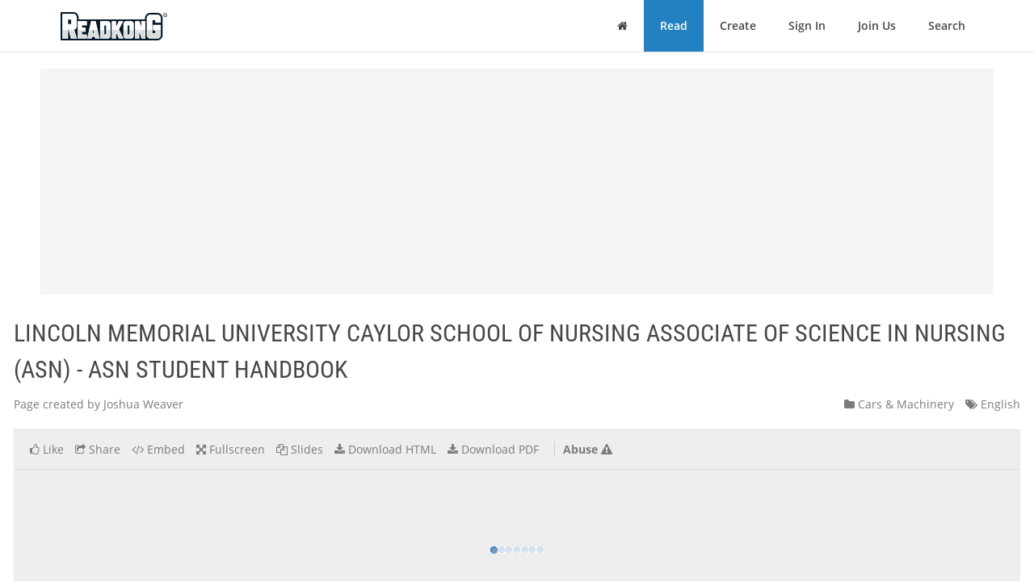

--- FILE ---
content_type: text/html; charset=utf-8
request_url: https://www.readkong.com/page/lincoln-memorial-university-caylor-school-of-nursing-5102228
body_size: 31841
content:
<!DOCTYPE html>
<html class="no-js" lang="en">
<head>
    <title>LINCOLN MEMORIAL UNIVERSITY CAYLOR SCHOOL OF NURSING ASSOCIATE OF SCIENCE IN NURSING (ASN) - ASN STUDENT HANDBOOK</title>
<meta name="description" content="Page topic: &quot;LINCOLN MEMORIAL UNIVERSITY CAYLOR SCHOOL OF NURSING ASSOCIATE OF SCIENCE IN NURSING (ASN) - ASN STUDENT HANDBOOK&quot;. Created by: Joshua Weaver. Language: english." />
<meta charset="utf-8" />
<meta http-equiv="x-ua-compatible" content="ie=edge" />
<meta property="og:title" content="LINCOLN MEMORIAL UNIVERSITY CAYLOR SCHOOL OF NURSING ASSOCIATE OF SCIENCE IN NURSING (ASN) - ASN STUDENT HANDBOOK" />
<meta property="og:url" content="https://www.readkong.com/page/lincoln-memorial-university-caylor-school-of-nursing-5102228" />
<meta property="og:image" content="https://www.readkong.com/static/e6/da/e6dac53bb9aed8609190aff2445d54a1/thumb-4.jpg" />
<link rel="canonical" href="https://www.readkong.com/page/lincoln-memorial-university-caylor-school-of-nursing-5102228" />

<base href="https://www.readkong.com/"/>

<link rel="stylesheet" type="text/css" href="/css/styles_3rdparty.css?2">
<link rel="stylesheet" type="text/css" href="/css/style.css?119047">
<style type="text/css">
    .navbar { border: 0; }
    .shrink-active { border-bottom: 1px solid #E7E7E7; }
</style>


<script>
    var USER_AGENT = 'chrome';
    var USER_AGENT_MOBILE = 0;
    var COOKIE_DOMAIN = '.readkong.com';
    var DEFAULT_ERR_MSG = "Error occurred. Sorry for inconvenience. Please try again later.";
    var ADS_ENABLED = 1;
</script>
<script src="/js/scripts_3rdparty.js?1"></script>
<script src="/js/script.js?216783"></script>
<script type="application/ld+json">
        {
            "@context": "http://schema.org",
            "@type": "CreativeWork",
            "url": "https://www.readkong.com/page/lincoln-memorial-university-caylor-school-of-nursing-5102228",
            "name": "LINCOLN MEMORIAL UNIVERSITY CAYLOR SCHOOL OF NURSING ASSOCIATE OF SCIENCE IN NURSING (ASN) - ASN STUDENT HANDBOOK",
            "image": "https://www.readkong.com/static/e6/da/e6dac53bb9aed8609190aff2445d54a1/thumb-4.jpg",
            "inLanguage": "English"
        }
        </script>

    
<script type="text/javascript"><!--
new Image().src = "//counter.yadro.ru/hit?r"+
escape(document.referrer)+((typeof(screen)=="undefined")?"":
";s"+screen.width+"*"+screen.height+"*"+(screen.colorDepth?
screen.colorDepth:screen.pixelDepth))+";u"+escape(document.URL)+
";"+Math.random();//--></script>
<script data-grow-initializer="">!(function(){window.growMe||((window.growMe=function(e){window.growMe._.push(e);}),(window.growMe._=[]));var e=document.createElement("script");(e.type="text/javascript"),(e.src="https://faves.grow.me/main.js"),(e.defer=!0),e.setAttribute("data-grow-faves-site-id","U2l0ZToyNjE0YTA3My00ZWUwLTRjMmEtOGEzMC1kYjg0YWRhYmRjYWQ=");var t=document.getElementsByTagName("script")[0];t.parentNode.insertBefore(e,t);})();</script>

<script async src="https://pagead2.googlesyndication.com/pagead/js/adsbygoogle.js?client=ca-pub-4093168738819788"
     crossorigin="anonymous"></script>

     
<!-- Yandex.Metrika counter -->
<script type="text/javascript">
    (function(m,e,t,r,i,k,a){
        m[i]=m[i]||function(){(m[i].a=m[i].a||[]).push(arguments)};
        m[i].l=1*new Date();
        for (var j = 0; j < document.scripts.length; j++) {
            if (document.scripts[j].src === r) { return; }
        }
        k=e.createElement(t),
        a=e.getElementsByTagName(t)[0],
        k.async=1,
        k.src=r,
        a.parentNode.insertBefore(k,a)
    })(window, document,'script','https://mc.yandex.ru/metrika/tag.js', 'ym');

    ym(105386271, 'init', {
        ssr:true,
        webvisor:true,
        clickmap:true,
        ecommerce:"dataLayer",
        accurateTrackBounce:true,
        trackLinks:true
    });
</script>
<noscript>
    <div><img src="https://mc.yandex.ru/watch/105386271" style="position:absolute; left:-9999px;" alt="" /></div>
</noscript>
<!-- /Yandex.Metrika counter -->     
</head>

<body>
    <div class="wrapper">
        <nav class="navbar navbar-default navbar-fixed-top shrinkable page-header-fix header-section js-page-header" role="navigation">
    <div class="container">

        <div class="navbar-header">

            <button type="button" class="navbar-toggle collapsed" data-toggle="collapse" data-target="#main-nav">
                <span class="sr-only">Toggle Navigation</span>
                <i class="fa fa-bars"></i>
            </button>

            <a href="/" class="navbar-brand navbar-logo">
                <div class="sr-only">ReadkonG</div>
                <img src="/img/logo.png" alt="ReadkonG.com">
            </a>
        </div>

        <div id="main-nav" class="collapse navbar-collapse">
            <ul class="nav navbar-nav navbar-right">

                
                <li class="li-menu-home">
                    <a href="/"><i class="fa fa-home"></i> <span class="sr-only">Home</span></a>
                                    </li>

                <li class="li-menu-read btn-create" >
                    <a href="/pages/1">Read</a>
                </li>

                
                <li class="" >
                    <a href="/create/html">Create</a>
                </li>

                
                <li class="" >
                    <a href="/auth">Sign In</a>
                </li>

                <li class="" >
                    <a href="/register">Join Us</a>
                </li>

                <li class="" >
                    <a href="/search/1">Search</a>
                                    </li>
            </ul>
        </div>
    </div>
</nav>


        
<style type="text/css">
    </style>

<div class="page-content page-view">
    <div class="js-container container">

        <div class="rk-wrapper">
            <div class="rk-wrapper__inner">

                <div class="js-rk-primary rk-primary">

                    <div class="adslot-center-1-margin-top"></div>
<div class="adslot-center-1 js-adslot-center-1">
    <!--script async src="https://pagead2.googlesyndication.com/pagead/js/adsbygoogle.js?client=ca-pub-4093168738819788"></script-->
    <!-- ad-center-1-da -->
    <ins class="adsbygoogle"
         style="display:block"
         data-ad-client="ca-pub-4093168738819788"
         data-ad-slot="3343973272"
         data-ad-format="auto"
         data-full-width-responsive="true"></ins>
    <script>
         (adsbygoogle = window.adsbygoogle || []).push({});
    </script>
</div>
                    
                    
                                        
                    <h1 class="page-title">LINCOLN MEMORIAL UNIVERSITY CAYLOR SCHOOL OF NURSING ASSOCIATE OF SCIENCE IN NURSING (ASN) - ASN STUDENT HANDBOOK</h1>

                    <div class="document-header">

                        <div class="document-meta">
                            <div class="author">
                                <div class="js-user-href aa-item author">Page created by Joshua Weaver</div>
                            </div>

                            <div class="info">
                                                                <div class="category">
                                    <nobr><a href="/pages/cars-machinery/1"
                                        ><i class="fa fa-folder"></i> Cars & Machinery</a></nobr>
                                </div>

                                <div class="lang">
                                    <nobr><a href="https://www.readkong.com/pages/1"
                                        ><i class="fa fa-tags"></i> English</a></nobr>
                                </div>
                            </div>
                        </div>

                        
                        <div class="page-view-options-container">
                            <div class="js-page-view-options page-view-options">
                                <ul class="list-unstyled list-inline">

                                    
                                    
                                                                            <li class="js-like-page ">
                                                                                            <a href="#" data-toggle="modal" data-target="#authModal"
                                                    ><i class="fa fa fa-thumbs-o-up"></i>
                                                                                                            <span class="item-meta-text">Like</span>
                                                                                                    </a>
                                                                                    </li>
                                    
                                    <li>
                                        <a href="#" data-toggle="modal" data-target="#shareModal"
                                            ><i class="fa fa-share-square-o"></i>
                                                                                            <span class="item-meta-text">Share</span>
                                                                                    </a>
                                    </li>

                                    <li>
                                        <a href="#" data-toggle="modal" data-target="#embedModal" class="js-embed-code-caller"
                                            ><i class="fa fa-code"></i>
                                                                                            <span class="item-meta-text">Embed</span>
                                                                                    </a>
                                    </li>

                                    
                                    <li>
                                        <div class="js-fullscreen-href aa-item"><i class="fa fa-arrows-alt"></i>
                                                                                            <span class="item-meta-text">Fullscreen</span>
                                                                                    </div>
                                    </li>

                                    <li>
                                        <div class="js-slides-href aa-item"><i class="fa fa-files-o"></i>
                                                                                            <span class="item-meta-text">Slides</span>
                                                                                    </div>
                                    </li>

                                                                            <li>
                                                                                                                                        <a href="#" data-toggle="modal" data-target="#authModal"
                                                    ><i class="fa fa-download"></i> <span class="item-meta-text">Download HTML</span></a>
                                                                                    </li>
                                    
                                                                        <li>
                                                                                    <a href="#" data-toggle="modal" data-target="#authModal"
                                                ><i class="fa fa-download"></i>
                                                                                                    <span class="item-meta-text">Download PDF</span>
                                                                                            </a>
                                                                            </li>

                                                                            <li class="abuse">
                                            <div class="js-abuse-href aa-item"><span class="item-meta-text">Abuse</span>
                                                <i class="fa fa-exclamation-triangle"></i>
                                            </div>
                                        </li>
                                    
                                </ul>
                            </div>
                        </div>

                    </div>
                    <!-- /.document-header -->

                    <div class="rk-item page-media-main js-page-media-main">
                        <div class="rk-item-inner">

                            <div class="item-media">
                                <div class="js-page-frame page-frame">
                                    <div class="js-page-media-iframe">&nbsp;</div>
                                </div>
                            </div>

                        </div>
                    </div>

                    
                    
                                            <div class="read-more">
                                                            <div class="chunk-prev"><span class="btn inactive"><span class="arrow">←</span></span></div>
                            
                                                            <div class="chunk-next-center">
                                    <div class="js-read-more-btn btn btn-info" type="button">CONTINUE READING</div>
                                </div>
                                <div class="chunk-next">
                                    <div class="js-read-more-btn-next btn btn-info" type="button"><span class="arrow">→</span></div>
                                </div>
                                                    </div>
                    
                    
                    <div class="adslot-content-1 js-adslot-content-1">
    <!--script async src="https://pagead2.googlesyndication.com/pagead/js/adsbygoogle.js?client=ca-pub-4093168738819788"
         crossorigin="anonymous"></script-->
    <!-- ad-content-1-da-2 -->
    <ins class="adsbygoogle"
         style="display:block"
         data-ad-client="ca-pub-4093168738819788"
         data-ad-slot="6637470586"
         data-ad-format="auto"
         data-full-width-responsive="true"></ins>
    <script>
         (adsbygoogle = window.adsbygoogle || []).push({});
    </script>
</div>                    <div class="adslot-content-2 js-adslot-content-2">
    <!--script async src="https://pagead2.googlesyndication.com/pagead/js/adsbygoogle.js?client=ca-pub-4093168738819788"
         crossorigin="anonymous"></script-->
    <!-- ad-content-2-da-2 -->
    <ins class="adsbygoogle"
         style="display:block"
         data-ad-client="ca-pub-4093168738819788"
         data-ad-slot="3945209705"
         data-ad-format="auto"
         data-full-width-responsive="true"></ins>
    <script>
         (adsbygoogle = window.adsbygoogle || []).push({});
    </script>
</div>                    
                    
                    <div class="rk-body page-content-no-script">
                        <div class="section-info js-rk-plain-content-heading">
                            <b>Page content transcription</b>
                            <div class="hint">If your browser does not render page correctly, please read the page content below</div>
                        </div>

                        <div class="rk-body-content js-rk-plain-content">
                            <div class="page page-1"><pre>LINCOLN MEMORIAL UNIVERSITY
          CAYLOR SCHOOL OF NURSING
     ASSOCIATE OF SCIENCE IN NURSING
                                            (ASN)

                  ASN STUDENT HANDBOOK
                                        2018-2019
                                          (REVISED 1/19)

This handbook is designed to serve as a guide to the rules, policies, and services of the University:
therefore, it is not intended to establish a contract and the University reserves the right to amend,
modify, or change regulations, policies, and financial charges stated in this handbook throughout
the year. In such case, the University will make reasonable efforts to notify the University
community, in a timely manner, of any changes in policies and regulations. Notification shall be
made via MyLMU, the University website, or to University issued e-mail accounts as deemed
appropriate.</pre></div>

<div class="page page-2"><pre>TABLE OF CONTENTS

University&#039;s Mission and Purpose &hellip;&hellip;&hellip;&hellip;&hellip;&hellip;&hellip;&hellip;&hellip;&hellip;&hellip;&hellip;&hellip;&hellip;&hellip;&hellip;&hellip;&hellip;&hellip;&hellip;&hellip;..........                              3
CSON Accreditation/Approvals &hellip;..&hellip;&hellip;&hellip;&hellip;&hellip;&hellip;&hellip;&hellip;&hellip;&hellip;&hellip;&hellip;&hellip;&hellip;&hellip;&hellip;&hellip;&hellip;&hellip;&hellip;&hellip;&hellip;..                                      3
CSON Purpose and Vision &hellip;&hellip;&hellip;&hellip;&hellip;&hellip;&hellip;&hellip;&hellip;&hellip;&hellip;&hellip;&hellip;&hellip;&hellip;&hellip;&hellip;&hellip;&hellip;&hellip;&hellip;&hellip;&hellip;&hellip;&hellip;&hellip;                                            4
CSON Mission and Philosophy&hellip;&hellip;&hellip;&hellip;&hellip;&hellip;&hellip;&hellip;&hellip;&hellip;&hellip;&hellip;&hellip;&hellip;&hellip;......................................              4
Overview of The Roy Adaptation Model of Nursing&hellip;&hellip;&hellip;&hellip;&hellip;&hellip;&hellip;&hellip;&hellip;&hellip;&hellip;&hellip;&hellip;&hellip;&hellip;&hellip;.                              7
End of Program Student Learning Outcomes&hellip;&hellip;&hellip;&hellip;&hellip;&hellip;&hellip;&hellip;&hellip;&hellip;&hellip;&hellip;&hellip;&hellip;&hellip;&hellip;&hellip;...&hellip;..                              10
Course Descriptions, Core Curriculum, and Nursing Component&hellip;&hellip;&hellip;&hellip;&hellip;&hellip;&hellip;.................          10
Student Advising Sheet&hellip;&hellip;&hellip;&hellip;&hellip;&hellip;&hellip;&hellip;&hellip;&hellip;&hellip;&hellip;&hellip;&hellip;&hellip;&hellip;&hellip;&hellip;&hellip;&hellip;&hellip;&hellip;&hellip;&hellip;&hellip;&hellip;&hellip;...                                         11
Admission Requirements &hellip;&hellip;&hellip;&hellip;&hellip;&hellip;&hellip;&hellip;&hellip;&hellip;&hellip;&hellip;&hellip;&hellip;&hellip;&hellip;&hellip;&hellip;&hellip;&hellip;&hellip;&hellip;&hellip;&hellip;&hellip;&hellip;...                                         12
LMU Site Assignment Policy &hellip;&hellip;&hellip;&hellip;&hellip;&hellip;&hellip;&hellip;&hellip;&hellip;&hellip;&hellip;&hellip;&hellip;&hellip;&hellip;&hellip;.&hellip;&hellip;&hellip;&hellip;&hellip;&hellip;&hellip;...                                      12
Academic Advisement Information &hellip;&hellip;&hellip;&hellip;&hellip;&hellip;&hellip;&hellip;&hellip;&hellip;&hellip;&hellip;&hellip;&hellip;&hellip;&hellip;&hellip;&hellip;&hellip;&hellip;&hellip;&hellip;...                                    12
Grade Reports and Academic Transcripts &hellip;&hellip;&hellip;&hellip;&hellip;&hellip;&hellip;&hellip;&hellip;&hellip;&hellip;&hellip;&hellip;&hellip;&hellip;&hellip;&hellip;&hellip;&hellip;&hellip;.                                 12
Standards of Academic Progress&hellip;&hellip;&hellip;&hellip;&hellip;&hellip;&hellip;&hellip;&hellip;&hellip;&hellip;&hellip;&hellip;&hellip;&hellip;&hellip;&hellip;&hellip;&hellip;&hellip;&hellip;&hellip;&hellip;&hellip;                                       12
Withdrawal from the University&hellip;&hellip;&hellip;&hellip;&hellip;&hellip;&hellip;&hellip;&hellip;&hellip;&hellip;&hellip;&hellip;&hellip;&hellip;&hellip;&hellip;&hellip;&hellip;&hellip;&hellip;&hellip;&hellip;&hellip;.                                      12
Honors&hellip;&hellip;&hellip;&hellip;&hellip;&hellip;&hellip;&hellip;&hellip;&hellip;&hellip;&hellip;&hellip;&hellip;&hellip;&hellip;&hellip;&hellip;&hellip;&hellip;&hellip;&hellip;&hellip;&hellip;&hellip;&hellip;&hellip;&hellip;&hellip;&hellip;&hellip;&hellip;&hellip;&hellip;.                                                    13
Progression and Readmission&hellip;&hellip;&hellip;&hellip;&hellip;&hellip;&hellip;&hellip;&hellip;&hellip;&hellip;&hellip;&hellip;&hellip;&hellip;&hellip;&hellip;&hellip;&hellip;&hellip;&hellip;&hellip;.............                               13
Student with Disabilities Policy&hellip;&hellip;&hellip;&hellip;&hellip;&hellip;&hellip;&hellip;&hellip;&hellip;&hellip;&hellip;&hellip;&hellip;&hellip;&hellip;&hellip;&hellip;&hellip;&hellip;&hellip;&hellip;&hellip;&hellip;..                                   16
Harassment, Discrimination, and Sexual Misconduct&hellip;&hellip;&hellip;&hellip;&hellip;&hellip;&hellip;&hellip;&hellip;&hellip;&hellip;&hellip;&hellip;&hellip;&hellip;&hellip;                            16
Hazing Policy&hellip;&hellip;&hellip;&hellip;&hellip;&hellip;&hellip;&hellip;&hellip;&hellip;&hellip;&hellip;&hellip;&hellip;&hellip;&hellip;&hellip;&hellip;&hellip;&hellip;&hellip;&hellip;&hellip;&hellip;&hellip;&hellip;&hellip;&hellip;&hellip;&hellip;&hellip;.                                                17
Counseling&hellip;&hellip;&hellip;&hellip;&hellip;&hellip;&hellip;&hellip;&hellip;&hellip;&hellip;&hellip;&hellip;&hellip;&hellip;&hellip;&hellip;&hellip;&hellip;&hellip;&hellip;&hellip;&hellip;&hellip;&hellip;&hellip;&hellip;&hellip;&hellip;&hellip;&hellip;&hellip;...                                                17
Discrimination, Scholastic Dishonesty, Cheating, and Plagarism Policies..&hellip;&hellip;&hellip;&hellip;&hellip;&hellip;&hellip;..           18
LMU&rsquo;s Inclement Weather Policy&hellip;&hellip;&hellip;&hellip;&hellip;&hellip;&hellip;&hellip;&hellip;&hellip;&hellip;&hellip;&hellip;&hellip;&hellip;&hellip;&hellip;&hellip;&hellip;&hellip;&hellip;&hellip;&hellip;..                                      18
Instructional Continuity in Case of Temporary Campus Closure Policy&hellip;&hellip;&hellip;&hellip;&hellip;&hellip;&hellip;&hellip;&hellip;                 18
Student Complaint and Appeal Process&hellip;&hellip;&hellip;&hellip;&hellip;&hellip;&hellip;&hellip;.. &hellip;&hellip;&hellip;&hellip;&hellip;&hellip;&hellip;&hellip;&hellip;&hellip;&hellip;&hellip;...                               18
Student Appeal Request Form&hellip;&hellip;&hellip;&hellip;&hellip;&hellip;&hellip;&hellip;&hellip;&hellip;&hellip;&hellip;&hellip;&hellip;&hellip;&hellip;&hellip;&hellip;&hellip;&hellip;&hellip;&hellip;&hellip;........                                   20
Nursing Code of Ethics&hellip;&hellip;&hellip;&hellip;&hellip;&hellip;&hellip;&hellip;&hellip;&hellip;&hellip;&hellip;&hellip;&hellip;&hellip;&hellip;&hellip;&hellip;&hellip;&hellip;&hellip;&hellip;&hellip;&hellip;&hellip;&hellip;&hellip;...                                         21
Academic Integrity&hellip;&hellip;&hellip;&hellip;&hellip;&hellip;&hellip;&hellip;&hellip;&hellip;&hellip;&hellip;&hellip;&hellip;&hellip;&hellip;&hellip;&hellip;&hellip;&hellip;&hellip;&hellip;&hellip;&hellip;&hellip;&hellip;&hellip;&hellip;&hellip;..                                            23
Exam Administration and Review Policy&hellip;.&hellip;&hellip;&hellip;&hellip;&hellip;&hellip;&hellip;&hellip;&hellip;..........................................   23
Student Review of Tests&hellip;&hellip;&hellip;&hellip;&hellip;&hellip;&hellip;&hellip;. &hellip;&hellip;&hellip;&hellip;&hellip;&hellip;&hellip;&hellip;&hellip;&hellip;&hellip;&hellip;&hellip;&hellip;&hellip;&hellip;&hellip;&hellip;...                                       25
Cell Phone Policy&hellip;&hellip;&hellip;&hellip;&hellip;&hellip;&hellip;&hellip;&hellip;&hellip;&hellip;&hellip;&hellip;&hellip;&hellip;&hellip;&hellip;&hellip;&hellip;&hellip;&hellip;&hellip;&hellip;&hellip;&hellip;&hellip;&hellip;&hellip;&hellip;&hellip;                                              25
Permission to Audio Record Lecture&hellip;&hellip;&hellip;&hellip;&hellip;&hellip;&hellip;&hellip;&hellip;&hellip;&hellip;&hellip;&hellip;&hellip;&hellip;&hellip;&hellip;&hellip;&hellip;&hellip;&hellip;&hellip;..                                   25
CSON Alcohol and Drug Policy&hellip;&hellip;&hellip;&hellip;&hellip;&hellip;&hellip;&hellip;&hellip;&hellip;&hellip;&hellip;&hellip;&hellip;&hellip;&hellip;&hellip;&hellip;&hellip;&hellip;&hellip;&hellip;&hellip;&hellip;.                                        25
Attendance, Absenteeism, and Tardiness Policies &hellip;&hellip;&hellip;&hellip;&hellip;&hellip;&hellip;&hellip;&hellip;&hellip;&hellip;&hellip;&hellip;&hellip;&hellip;&hellip;&hellip;.                           26
Clinical Information&hellip;&hellip;&hellip;&hellip;&hellip;&hellip;&hellip;&hellip;&hellip;&hellip;&hellip;&hellip;&hellip;&hellip;&hellip;&hellip;&hellip;&hellip;&hellip;&hellip;&hellip;&hellip;&hellip;&hellip;&hellip;.&hellip;&hellip;&hellip;...                                         27
Standard Precautions/Transmission-Based Precautions&hellip;&hellip;&hellip;&hellip;&hellip;&hellip;&hellip;&hellip;&hellip;&hellip;&hellip;&hellip;&hellip;&hellip;&hellip;.                          29
Post Occurrence/Exposure Report Form&hellip;&hellip;&hellip;&hellip;&hellip;&hellip;&hellip;&hellip;&hellip;&hellip;&hellip;&hellip;&hellip;&hellip;&hellip;&hellip;&hellip;&hellip;&hellip;&hellip;.....                                30
Uniform Policy&hellip;&hellip;&hellip;&hellip;&hellip;&hellip;&hellip;&hellip;&hellip;&hellip;&hellip;&hellip;&hellip;&hellip;&hellip;&hellip;&hellip;&hellip;&hellip;&hellip;&hellip;&hellip;&hellip;&hellip;&hellip;&hellip;&hellip;&hellip;&hellip;&hellip;&hellip;                                                31
Family Educational Rights and Privacy Act (FERPA)&hellip;&hellip;..&hellip;&hellip;&hellip;&hellip;&hellip;&hellip;&hellip;&hellip;&hellip;&hellip;&hellip;&hellip;&hellip;.                          33
Student Resources&hellip;&hellip;&hellip;&hellip;&hellip;&hellip;&hellip;&hellip;&hellip;&hellip;&hellip;&hellip;&hellip;&hellip;&hellip;&hellip;&hellip;&hellip;&hellip;&hellip;&hellip;&hellip;&hellip;&hellip;&hellip;&hellip;&hellip;&hellip;&hellip;...                                            33
Academic Calendar 2017-2018 &hellip;&hellip;&hellip;..&hellip;&hellip;&hellip;&hellip;&hellip;&hellip;&hellip;&hellip;&hellip;&hellip;&hellip;..&hellip;&hellip;&hellip;&hellip;&hellip;&hellip;&hellip;&hellip;&hellip;.                                     36
Consent Form&hellip;&hellip;.&hellip;&hellip;&hellip;&hellip;&hellip;&hellip;&hellip;&hellip;&hellip;&hellip;&hellip;&hellip;&hellip;&hellip;&hellip;&hellip;&hellip;&hellip;&hellip;&hellip;&hellip;&hellip;&hellip;&hellip;&hellip;&hellip;&hellip;&hellip;....                                              37
Student Essential Functions&hellip;&hellip;&hellip;&hellip;&hellip;&hellip;&hellip;&hellip;&hellip;&hellip;&hellip;&hellip;&hellip;&hellip;&hellip;&hellip;&hellip;&hellip;&hellip;&hellip;&hellip;&hellip;&hellip;&hellip;&hellip;&hellip;                                        39

Revised 1/2/19                                                                               2</pre></div>

<div class="page page-3"><pre>UNIVERSITY&rsquo;S MISSION AND PURPOSE

Lincoln Memorial University is a comprehensive values-based learning community dedicated to
providing quality educational experiences at the undergraduate, graduate, and professional
levels. The University strives to give students a foundation for a more productive life by
upholding the principles of Abraham Lincoln&#039;s life: a dedication to individual liberty,
responsibility, and improvement; a respect for citizenship; recognition of the intrinsic value of
high moral and ethical standards; and a belief in a personal God.

While primarily committed to teaching, the University supports research and service. The
University&#039;s curriculum and commitment to quality instruction at every level are based on the
beliefs that graduates must be able to communicate clearly and effectively in an era of rapidly
and continuously expanding communication technology, must have an appreciable depth of
learning in a field of knowledge, must appreciate and understand the various ways by which we
come to know ourselves and the world around us, and must be able to exercise informed
judgments.

The University believes that one of the major cornerstones of meaningful existence is service to
humanity. By making educational, service, and research opportunities available to students,
Lincoln Memorial University seeks to improve life for the students it serves. While serving
students from throughout the state, nation, and many other countries, the University retains a
commitment to enrich the lives of people and communities in the Appalachian region.

Revised July 6, 2017; approved by Board of Trustees, November 10, 2017

                          THE CAYLOR SCHOOL OF NURSING

                              ACCREDITATION/APPROVALS

TENNESSEE/KENTUCKY Programs:

The Associate of Science in Nursing (ASN), Bachelor of Science in Nursing (BSN), Master of
Science in Nursing (MSN), and Doctor of Nursing Practice (DNP) degree programs are approved
by the Tennessee Board of Nursing. The ASN program offered in Kentucky is approved by the
Kentucky Board of Nursing. Furthermore, the ASN, BSN, MSN, and DNP programs in
Tennessee are accredited with the Accreditation Commission for Education in Nursing, Inc.
(ACEN) which includes the off-campus instructional site in Corbin, Kentucky.

FLORIDA Programs:

The ASN and BSN programs offered in Florida are approved by the Florida Board of Nursing.
The Associate of Science in Nursing (ASN), Bachelor of Science in Nursing (BSN), and Master
of Science in Nursing (MSN) Family Nurse Practitioner (FNP) programs at the Tampa site are
candidates for accreditation by the Accreditation Commission for Education in Nursing.

ACEN is officially recognized as a national accrediting agency for nursing education by the
Council on Higher Education Accreditation (CHEA) and by the U.S. Department of Education.
ACEN, may be contacted at 3343 Peachtree Rd NE, Suite 850, Atlanta, GA 30326 or call 404-
975-5000 or visit www.acenursing.org.

Revised 1/2/19                                                                                     3</pre></div>

<div class="page page-4"><pre>PURPOSE
    In response to the University&rsquo;s mission, Nursing was established as a major in 1974 with the
Associate of Science in Nursing (ASN) Degree. Because of the growing health care needs of the
region, Nursing expanded the ASN program to extended sites and initiated the Registered Nurse
(RN) to Bachelor of Science in Nursing (BSN) program in 1987. The Caylor School of Nursing&rsquo;s
mission &ldquo;seeks to respond to the needs of nursing education and health care in the surrounding
communities by preparing nurses at multiple levels.&rdquo; Therefore, the Master of Science in
Nursing (MSN) degree was established in 2006 to offer nurses further education options and
provide surrounding communities with advanced practice nurses to meet identified health care
needs. In fall 2010, the BSN generic option commenced in response to state and community
needs. In 2015, CSON further expanded the Bachelor of Science (BSN) program to include an
online option for the Registered Nurse (RN) to Bachelor of Science in Nursing (BSN) program.
Also in 2015, in response to national demands of higher levels of preparation of nurse leaders
who can design and assess care, CSON launched an online post-master&rsquo;s Doctor of Nursing
Practice (DNP) program.

   Caylor School of Nursing programs are founded on the belief that nursing is a service which
aims to assist individuals to attain, maintain, or regain optimum level wellness through
application of the nursing process.

                                               VISION
    We, the Nursing Faculty of Lincoln Memorial University, Caylor School of Nursing,
envision culturally diverse Faculty and students engaged in teaching, education, service, practice,
and scholarship. Faculty desire to be excellent nurse educators, adhering to nationally
recognized competencies and standards of nursing practice, while assisting undergraduate and
graduate students to become qualified nurse professionals capable of adaptation, and promotion
of adaptation, in the 21st century health care environment. The Caylor School of Nursing will
develop, attain, and engage in unique educational programs and services for the surrounding
regions and beyond. We desire to be recognized as providing excellent nursing programs that
support a career pathway for lifelong learning and that also value high academic, moral, and
ethical standards.

                                              MISSION
    In agreement with the University&rsquo;s mission and goals, the Faculty of the Caylor School of
Nursing strive to instill responsibility and high moral/ethical standards in the preparation of
quality nurses, at multiple levels of nursing education, through superior academic programs at
the undergraduate and graduate level. Specifically, the mission of the Faculty is to prepare
nurses with the ASN, BSN, MSN, and DNP degrees, to assist individuals, families, communities,
and society as they adapt to changes in physiological needs, role function, self-concept, and
interdependent relationships during health and illness. The Caylor School of Nursing seeks to
respond to the needs of nursing education and healthcare in the surrounding communities and a
global society by preparing nurses at multiple degree levels and by providing continuing
education/professional development opportunities rooted in knowledge, research, and other
scholarly activities.

                                          PHILOSOPHY
    Nursing is a health care profession with a unique body of knowledge. The Caylor School of
Nursing is viewed as a place where culturally diverse students and faculty actively engage in a
teaching-learning process to attain and generate nursing knowledge. Faculty and students are
partners in this process, creating unique learning opportunities. This knowledge can be imparted
through multiple levels of nursing education, a design which is most responsive to community

Revised 1/2/19                                                                                   4</pre></div>

<div class="page page-5"><pre>needs. The teaching-learning process fosters individual growth and goal attainment, which are
manifested through changes in thinking and behavior.

    The Faculty believes in multiple degree levels of nursing education and encourages the
promotion of ongoing/continuing education for nurses. This education is based in an institution
of higher learning, consists of both general education courses and nursing courses, and is
provided by qualified Faculty on site, or may include alternate delivery methods, such as through
distance education. Faculty serve as role models through nursing education, practice, service,
and scholarship (as scholarship is defined by the University).

    The Faculty acknowledge the ASN graduate&rsquo;s focus is care of persons with adaptive and/or
ineffective health responses, whereas, the BSN graduate&rsquo;s focus is care of persons, groups,
communities, and society with adaptive and/or ineffective health responses. Graduate education
will prepare nurses to assume advanced practice roles including: practitioner, educator,
researcher, advocate, consultant/collaborator, manager, and leader. Additionally, we agree that
both undergraduate and graduate nursing education must be consistent with nationally
recognized competencies and standards, including the APRN Consensus Model for Advanced
Practice.

    The Roy Adaptation Model (Roy, 2009) serves, along with national competencies and
standards, as a comprehensive framework for the curriculum of the ASN and BSN programs.
The Roy Model also provides, to a lesser extent, a conceptual basis for the masters program. The
graduate program relies heavily upon national competencies and standards to direct the
curriculum and provides the student with a comprehensive appraisal of multiple theoretical
frameworks from which they may draw in their personal professional practice.

    Fundamental to the Roy Adaptation Model &ldquo;is the goal of enhancing life processes to
promote adaptation&rdquo; with adaptation viewed &ldquo;as the process and outcome whereby thinking and
feeling people, as individual or in groups, use conscious awareness and choice to create human
and environmental integration&rdquo; (Roy, 2009, p. 28).

    Human persons are the focus of nursing endeavors and are viewed as an adaptive system.
&ldquo;As an adapative system, the human system is described as a whole with parts that function as a
unity for some purpose. Human systems include people as individuals or in groups including
families, organizations, communities, and society as a whole&rdquo; (Roy, 2009, p. 27). Faculty also
believe that humans as an adaptive system act to maintain adaptation in the four adaptive modes
of the Roy Model: physiologic-physical, self concept-group identity, role function, and
interdependence.

    Environment is defined as &ldquo;all conditions, circumstances, and influences that surround and
affect the development and behavior of humans as adaptive systems, with particular
consideration of human and earth resources&rdquo; (Roy, 2009, p. 28). We believe that human persons
interact with the changing environment and make either adaptive or ineffective responses.

   Health is defined as &ldquo;a state and a process of being and becoming an integrated and whole
human&rdquo; person (Roy, 2009, p. 27). The Faculty believes that responses by human persons that
can be observed in the four adaptive modes are reflective of one&rsquo;s health state.

    Nursing is defined &ldquo;as a health care profession that focuses on the life processes and patterns
of people with a commitment to promote health and full life-potential for individuals, families,
groups and the global society&rdquo; (Roy, 2009, p. 3). We view the goal of nursing practice as the
promotion of adaptation in each of the four adaptive modes, &ldquo;thus contributing to health, quality

Revised 1/2/19                                                                                    5</pre></div>

<div class="page page-6"><pre>of life and dying with dignity by assessing behaviors and factors that influence adaptive abilities
and by intervening to enhance environmental interventions (Roy, 2009, p. 29). The Faculty
further believes that nursing practice is both an art and a scientific discipline, rooted in caring,
cultural sensitivity/competence, a code of ethics, and standards of care and professional
performance/practice. We believe all of these are essential for both provision of holistic,
effective, quality nursing care; and for promotion of adaptation in humans across the lifespan, as
individuals, or in groups, communities, and society as a whole in the 21st century healthcare
environment.

Reference:
Roy, C. (2009). The Roy Adaptation Model (3rd ed.). Upper Saddle River, NJ: Pearson

        Education, Inc.

Revised 1/2/19                                                                                     6</pre></div>

<div class="page page-7"><pre>OVERVIEW OF THE ROY ADAPTATION MODEL (RAM) OF NURSING*

  I.    RAM Definition of Nursing
        Nursing is defined as a health care profession that focuses on the life processes and patterns of people
        with a commitment to promote health and full life-potential for individuals, families, groups and the
        global society.

  II.   RAM Elements
        A.   Adaptation: The process and outcome whereby the thinking and feeling person as individuals or
             groups use conscious awareness and choice to create human and environmental integration.

        B.     Person: An adaptive system described as a whole comprised of parts. Functions as a unity for
               some purpose. Includes people as individuals or in groups (families, organizations,
               communities, and society as a whole).

        C.     Environment: All conditions, circumstances, and influences surrounding and affecting the
               development and behavior of persons or groups with particular consideration of mutuality of
               person and earth resources including focal, contextual, and residual stimuli.

        D.     Health: A state and process of being and becoming integrated and whole.

        E.     Goal of Nursing: To promote adaptation for individuals in the four adaptive modes, thus
               contributing to health, quality of life, and dying with dignity by assessing behaviors and factors
               that influence adaptive abilities and by intervening to enhance environmental interactions.

III.    RAM Nursing Process:
        A.   Assessment of Behavior: The indicator of how a human adaptive system manages to cope with,
             or adapt to, changes in health status is behavior. Involves gathering data about the behavior of
             the human adaptive system and the current state of adaptation.

        B.       Assessment of Stimuli: Involves the identification of internal and external stimuli that are
                 influencing the behaviors.

        C.     Nursing Diagnosis: Statements that interpret the collected data.

        D.       Goal Setting: The establishment of clear statements of behavioral outcomes of nursing care.
                 The general goal of nursing intervention is to maintain and enhance adaptive behavior and to
                 change ineffective behavior to adaptive.

        E.     Intervention: The selection of nursing approaches to promote adaptation by changing stimuli or
               strengthening adaptive processes.

        F.     Evaluation: Involves judging the effectiveness of the nursing intervention in relation to the
               behavior of the individual or group.

IV.     The Four Modes in RAM for the Individual (A.S.N. &amp; B.S.N.)
        A.    Physiologic Mode: Includes oxygenation; nutrition; elimination; activity and rest; protection;
              senses; fluid, electrolyte, and acid-base balance; neurologic function, and endocrine function.

        B.     Self-Concept Mode: Includes things such as body image, sexual function, coping strategies for
               loss, and self-esteem.

Revised 1/2/19                                                                                      7</pre></div>

<div class="page page-8"><pre>C.         Role-Function Mode: Includes things such as role clarity, role transition, role performance,
                 coping with role change, role integration and role mastery.

      D.         Interdependence Mode: Includes things such as dependency and independency, relationships,
                 relations and communication, learning and maturing in relationships, and giving and receiving
                 love, respect, and value.

V.    The Four Modes in RAM for Groups (B.S.N.)
      A.    Physiologic Mode: Includes things such as fiscal resources, member capability, physical
            facilities, number of participants, knowledge and skills of participants, stable membership, and
            effective planning for the future of the group.

      B.     Group Identity Mode: Includes things such as interpersonal relationships, milieu and culture,
             goals and values, expectations, understanding and support, shared leadership, morale, and unity
             in crisis.

      C.         Role-Function Mode: Includes things such as role clarity, socialization for role expectations,
                 expectations to accomplish goals of the group, mutual dependence in division of labor,
                 processes for integrating roles, responsibilities and expectations between individuals in
                 complementary and relating roles, carrying out roles to meet group demands, and mentoring for
                 development.

      D.         Interdependence Mode: Includes relational adequacy, developmental adequacy and resource
                 adequacy.

VI.   Selected Key RAM Concepts
      A.     Adaption Level: Represents the condition of the life processes described on three levels as
             integrated, compensatory, and compromised.
             1.      Integrated Life Process: Adaptation level at which the structure and functions of a life
                     process are working as a whole to meet human needs.
             2.      Compensatory Process: Adaptation level at which the cognator and regulator have been
                     activated by a challenge to the integrated life processes.
             3.      Compromised Process: Adaptation level resulting from inadequate integrates and
                     compensatory life processes; an adaptation problem

      B.     Adaptive Responses: Responses that promote integrity in terms of the goals of human systems.

      C.     Ineffective Responses: Responses that do not contribute to integrity in terms of the goals of the
             human system.

      D.     Cognator Subsystem: For individuals, a major coping process involving the four cognitive-
             emotive channels: perceptual and information processing, learning, judgment, and emotion.

      E.     Regulator Subsystem: For individuals, a major coping process involving the neural, chemical,
             and endocrine systems.

      F.     Stabilizer Subsystem: For groups, the subsystem associated with system maintenance and
             involving established structures, values, and daily activities whereby participants accomplish the
             purpose of the social system.

Revised 1/2/19                                                                                    8</pre></div>

<div class="page page-9"><pre>G.     Innovator Subsystem: Related to people in a group, the internal subsystem that involves
             structures and processes for change and growth.

      H.     Stimulus: That which provokes a response, or more generally, the point of interaction of the
             human system and environment.
             1.     Focal Stimulus: The internal or external stimulus most immediately confronting the
                    adaptive system of the individual or group.
             2.     Contextual Stimuli: All other stimuli, internal or external, affecting the situation;
                    contribute to the behavior triggered by the focal stimulus.
             3.     Residual Stimuli: Those stimuli having an indeterminate effect on the behavior of the
                    individual or group; their affect cannot be, or has not been, validated. Their affects in the
                    current situation are unclear.

      I.     Coping Processes: Innate or acquired ways of responding to the changing
      environment.

       J.    Humanism: The broad movement in philosophy and psychology that recognizes the person and
             subjective dimensions of the human experience as central to knowing and valuing.

      K.    Veritivity: A principle of human nature that affirms a common purposefulness
      of human existence.

                                              Reference
                                               rd
Roy, C. (2009). The Roy Adaptation Model. (3 ed.) Upper Saddle River, NJ: Pearson

      Education, Inc. (pp. 3, 26-27, 29, 56-82).

Revised 1/2/19                                                                                  9</pre></div>

<div class="page page-10"><pre>A.S.N. END OF PROGRAM STUDENT LEARNING OUTCOMES

The graduate of the Associate of Science in Nursing program will be able to:
   1. outline a plan of care for a person&rsquo;s ability to function within the individual&rsquo;s current environment.
   2. treat all persons, groups, and communities with dignity and respect to the individual&rsquo;s culture and belief
       system
   3. apply the nursing process to plan and evaluate interventions that promote a person&rsquo;s adaptation to their
       maximum potential of health and well-being.
   4. apply the nursing process to prioritize safe, quality care for all persons within their care
   5. establish professional relationships by communicating effectively via the spoken, written, and electronic
       mediums.
   6. establish professional relationships by employing the role of the nurse in relation to other members of
       the healthcare team.
   7. examine existing, evidence-based strategies to promote adaptation within the persons&rsquo; present health
       state.
   8. formulate a plan for success on the NCLEX-RN and for continued education in the nursing profession.

                                     A.S.N. COURSE DESCRIPTIONS

Course descriptions for all NURS courses can be found in the current LMU Undergraduate Catalog online at
www.lmunet.edu.

                                       A.S.N. CORE CURRICULUM

The core curriculum can be found in the current LMU Undergraduate Catalog.

                                      A.S.N. NURSING COMPONENT

The core nursing component can be found in the current LMU Undergraduate Catalog.

Revised 1/2/19                                                                                 10</pre></div>

<div class="page page-11"><pre>ID:_____________
                                                       ASN Advising Sheet

APPLICANT NAME ______________________A PPLYING FOR ______________ SEMESTER _________
                                                               CAMPUS
 PREREQUISITE COURSES                                 IP      C          R       GRADE                         INITIALS
 Elective or BIOL 230   Elective or Microbiology               4
 BIOL     261           Human Anatomy &amp; Physiology I           4
 BIOL     262           Human Anatomy &amp; Physiology II          4
 PSYC     100 or 221    Intro or Developmental Psychology      3
 Additional Prerequisite Courses for those students who do not already hold a Bachelor&rsquo;s Degree
 PREREQUISITE COURSES*                                                 IP         C           R   GRADE        INITIALS
 COMM       200           Fund of Speech Communication             3
 ENGL       101           Composition I                            3
 ISYS       100           Computer Literacy                        2
 MATH                     College Algebra or higher level          3
 Humanities               Requirement                              3
 LNCN       100           Lincoln&rsquo;s Life and Legacy                1
                                                IP = In Progress; C = Complete; R = Repeat
                                                          Total Credits: 30

 ASN Nursing Courses
                                                                                                    SEM/YEAR        INITIALS
 NURS    115    Foundations of Nursing (not required for LPN-RN students)                      6
 NURS    125    Humans as Adaptive Systems: Promotion in Adaptation in the Physiologic Mode    6 (5)
                (or NURS 124 for LPN-RN students)
 NURS    126    Humans as Adaptive Systems: Promotion in Adaptation in the Psychosocial        3
 NURS    241    Promotion of Adaptation in Adults I                                            7
 NURS    242    Promotion of Adaptation in Adults II (or NURS 244 for LPN-RN students)         6 (5)
 NURS    245    Promotion of Adaptation in Children                                            3
 NURS    246    Promotion of Adaptation in Childbearing Families                               3
 NURS    290    Nursing Seminar                                                                2
                                              Total Credits: 36; Total ASN Credits: 66
                   ***EIGHT CREDIT HOURS OF LPN MOBILITY AWARDED AFTER SUCCESSFUL COMPLETION OF NURS 124***

 Term 1: _____________________________________ _________________________________ ________________
         ADVISOR SIGNATURE                     STUDENT SIGNATURE                  DATE

 Term 2: _____________________________________ _________________________________ ________________
         ADVISOR SIGNATURE                     STUDENT SIGNATURE                  DATE

 Term 3: _____________________________________ _________________________________ ________________
         ADVISOR SIGNATURE                     STUDENT SIGNATURE                  DATE

 Term 4: _____________________________________ _________________________________ ________________
         ADVISOR SIGNATURE                     STUDENT SIGNATURE                  DATE

 GENERAL FILE NOTES:

 Revised 1/2/19                                                                                           11</pre></div>

<div class="page page-12"><pre>A.S.N. ADMISSION REQUIREMENTS

Refer to the current LMU Undergraduate Catalog.

             ADMISSION REQUIREMENTS FOR LPN to A.S.N. PROGRAM

Refer to the current LMU Undergraduate Catalog.

                             LMU SITE ASSIGNMENT POLICY

   1. Admission to the nursing program is made to a specific site. This site shall be the
      permanent location for the duration of the program.

   2. Requests for site reassignment will be considered for individual/family relocation. A
      request for site reassignment must be submitted in writing and will be reviewed by the
      A.S.N. Admissions &amp; Progression Committee. Reassignments will be approved to take
      place at the end of a semester; no reassignments will be allowed to occur during any
      semester.

   3. Once reassignment has been approved, the reassigned site shall be the permanent location
      for the duration of the program. Further requests for site reassignment will not be
      entertained.

                       ACADEMIC ADVISEMENT INFORMATION

Good academic advisement may make the difference between just going to college and obtaining
a sound, well-rounded education; therefore, each student is assigned an academic advisor.
Students should take full advantage of the knowledge, counsel, and personal concern available
from academic advisors. The student bears ultimate responsibility for effective planning,
progression, and completion of all requirements for the chosen degree.

                  GRADE REPORTS AND ACADEMIC TRANSCRIPTS

Instructors report final grades to the Registrar at the end of the course. The Office of the
Registrar releases the grades online and students can access them through WebAdvisor. The
grades will be mailed only if the student requests it from the Registrar. Refer to the current LMU
Undergraduate Catalog.

                         STANDARDS OF ACADEMIC PROGRESS

   See current LMU Undergraduate Catalog for official process.

                        WITHDRAWAL FROM THE UNIVERSITY

  See current LMU Undergraduate Catalog for official process.

Revised 1/2/19                                                                                  12</pre></div>

<div class="page page-13"><pre>HONORS

     See current LMU Undergraduate Catalog for official process.

                         A.S.N. PROGRESSION and READMISSION

A.       Nursing Orientation - Attendance at a nursing orientation session prior to beginning the
         A.S.N. program is mandatory. Attendance on the first day of all NURS courses is
         also mandatory. Any student who fails to attend the first day of a NURS course may
         forfeit their space in the program unless extenuating circumstances warrant the absence.

B.       NURS Course Credit - Students must successfully complete both theoretical and clinical
         components of any course bearing the NURS prefix. This means to continue in the
         A.S.N. program, students are required to earn a letter grade of &ldquo;B&rdquo; or better (which
         means a cumulative number score of 80% or better) in each NURS course and a
         satisfactory in the clinical component of the course. An unsatisfactory grade in clinical
         will result in an &ldquo;F&rdquo; for the NURS course. The student will not be allowed to remain in
         the NURS course for the remainder of the semester once an unsatisfactory grade is
         received in the clinical area.

         Grades will be rounded to the nearest whole number based on Math principles. Any
         student not achieving an 80% (B) will not be allowed to progress. (See grading scale
         below)

            Grading Scale:
            90 &ndash; 100                   A
            87-89                      B+
            80-86                      B
            77-79                      C+
            70-76                      C
            67&ndash;69                      D+
            60&ndash;66                      D
            Below 60                   F

         In order to progress in the nursing sequence, students must complete prerequisites for the
         nursing courses as specified in the current LMU Undergraduate Catalog.

         Students in the A.S.N. program taking elective NURS prefix courses will not be required
         to make a &ldquo;B&rdquo; to progress in the program.

C.       Dosage Calculation Quiz - After the first semester in the A.S.N. program, students must
         score an 80% or better on a dosage calculation quiz at the beginning of each semester in
         order to remain in any and all NURS clinical courses for that particular semester.
         Students in the first year of the nursing program (NURS 115, 124, 125, or 126) will have
         three (3) opportunities to score and 80% or better on the quiz. Students in the second
         year of the nursing program (NURS 241, 242, 244, 245, 245, 246, or 290) will have two
         (2) opportunities to score an 80% or better on the quiz. The quiz will be administered in
         the med/surg (NURS 124, 125, 241, 242, or 244) course unless the student is only

Revised 1/2/19                                                                                   13</pre></div>

<div class="page page-14"><pre>enrolled in a specialty course. If this occurs, the dosage calculation quiz will be
      administered by the specialty course (NURS 126, 245, or 246) Lead Teacher.

D.    Withdrawal from NURS Course - If a student withdraws (having a WD on his/her
      transcript) from a NURS course(s) in good academic standing (passing with an 80
      average), it will not count as an attempt in the nursing course(s). Should a student have
      less than an 80 average in the NURS course(s) at the time of withdrawal, it will count as
      an attempt in the nursing course(s), and may affect the potential for readmission. If a
      student withdraws from a Med/Surg NURS course (NURS 124, 125, 241, 242, or 244)
      and is enrolled in a specialty course (NURS 126, 245, or 246), they must also withdraw
      from the specialty course. If readmission is granted, the student must successfully
      complete the course(s) interrupted at the time of withdrawal prior to progressing in the
      program.

E.    General Education Transfer of Credit - General education courses may be transferred
      into the ASN program from accredited institutions. All transferred course work must
      carry a grade of &ldquo;C&rdquo; or better. Credit for Anatomy &amp; Physiology I and II (including the
      labs for these courses) earned more than eight years ago cannot be transferred (unless
      approved by the ASN Program Chair).

F.    NURS Transfer Work - Transfer work for NURS 115 credit may be considered
      based on the following criteria:
        1. Course content comparable to our NURS 115 (validated by syllabus of transferred
             course work provided by the petitioner)
        2. Course work no more than 18 months old from completion of course
        3. Skills comparable to our NURS 115
        4. Grade of a B or better
        5. 6 hour credit course

G.    Readmission Policy &ndash; Readmission to the A.S.N. program is NOT guaranteed.
      1. If a student earns below a &ldquo;B&rdquo; in an NURS course, a readmission application for that
          course must be submitted to nursing. This means the student cannot progress in the
          program until they are readmitted to said nursing course and successfully complete
          that course. Students re-entering the nursing program may not have a lapse of more
          than 18 months. If a student is readmitted, it is with the understanding that they will
          not be allowed to continue in the nursing program if another grade below a &ldquo;B&rdquo; is
          earned in an NURS course. If two grades below a &ldquo;B&rdquo; are earned in NURS courses,
          whether in the same semester or different semesters, the student will not be eligible
          for admission, readmission, and/or progression in the A.S.N. program.

      2.   If a student chooses to interrupt their NURS course sequence for any reason, a
           readmission application must be submitted to nursing. Students re-entering the
           nursing program may not have a lapse of more than 18 months.

      3.   Students who are readmitted must repeat all class and clinical portions of the course.
           All portions of courses in which students are repeating must be completed before the
           student will be allowed to progress (take other courses) within the nursing program.

Revised 1/2/19                                                                                14</pre></div>

<div class="page page-15"><pre>4.   The student will be considered for readmission by the A.S.N. Admission &amp;
            Progression Committee on an individual basis guided by the following criteria:
                   a. Completion of admission criteria
                   b. Evidence of extenuating circumstances at the time of termination
                   c. Evidence of academic success, e.g.:
                         Successful completion of general education courses at LMU or
                             other institution of higher education.
                         Successful completion of a program for LPNs and passing the
                             NCLEX-PN.
                         Have a minimum of 2 years full time working experience as a LPN.
                         Completion of an academic degree in another field and/or
                             successful completion with certification in health-related training
                             program.
                         Number of times enrolled/admitted in this or other nursing
                             programs and span of time since enrolled in nursing.
                    d. A 2.5 or higher cumulative GPA, including the nursing course in which
                        the student was unsuccessful.
                    e. Readmission is considered on a space available basis.

       5.   Readmission forms should be obtained from the Administrative Assistant in the
            CSON or online, and returned to the Nursing office on the Harrogate campus.

       6.   If a student has been unsuccessful in NURS 242/244 and is unable to repeat NURS
            242/244 the following semester, the student must take each unit exam and the
            comprehensive final for NURS 241 on the scheduled test date and attain an average
            of 80%. These exams must be taken the semester prior to NURS 242/244. The
            applicant must also achieve a score of 80% on a dosage quiz.

       7.   If a student has been unsuccessful in NURS 242/244 and is readmitted to NURS
            242/244 the student is required to attend the NCLEX-RN review course, even if the
            review course has been taken previously. The student is also required to take the
            standardized course assessment and reach the passing standard, even if the
            assessment has been taken and passed previously.

       8.   If a student has been unsuccessful in a NURS specialty course in the last semester,
            and is readmitted to that course, the student is required to attend the NCLEX-RN
            review course and take the standardized course assessment as described in statement
            #7 of the Readmission policy.

        If a student is readmitted the Student Medical Profile, drug screen, and
        background check must be completed if there is a lapse in attendance of one
        semester or more.

H.     Incomplete Policy - Students are expected to complete all requirements as assigned
       during the semester. Incompletes are only given in extreme circumstances deemed by the
       instructor. If the request for an &ldquo;I&rdquo; is approved, the work must be completed before the
       student can progress. If not completed as agreed upon to by the faculty, the grade
       automatically becomes &ldquo;F&rdquo;. The grade of &ldquo;I&rdquo; is calculated in the grade point average
       with zero points.
Revised 1/2/19                                                                                  15</pre></div>

<div class="page page-16"><pre>Any student with an Incomplete &ldquo;I&rdquo; in any nursing course(s) will not be allowed to enroll
       in subsequent nursing courses until the Incomplete &ldquo;I&rdquo; has been removed from the
       transcript.

I.     ATI Exams - An ATI exam will be administered at the end of each semester for selected
       courses. The student must pass the ATI exam at a level 2 each semester to progress in the
       program. The student must also pass the comprehensive RN Predictor ATI Exam in the
       last semester in order to graduate. See appropriate syllabi for ATI course policy.

J.     Medical Withdrawal - The didactic portions of a course with a clinical component
       provides the theoretical basis for evidence based nursing practices applied in a clinical
       setting. The practical application of academic theory in a clinical setting reinforces the
       theoretical knowledge base needed to make evidence based clinical decisions. In order to
       master the academic theory and the clinical competencies that are the learning outcomes
       in this class, students must take the clinical and the didactic portions of the class
       simultaneously.

        If at any time during the term the student is unable to perform all of the student essential
        functions listed in the LMU CSON student handbook for a period exceeding two weeks,
        the appropriate course of action is to medically withdraw from the class. As an
        alternative to withdrawal, within two weeks of becoming unable to perform the essential
        student function, a student must produce documentation from a medical provider that the
        student is able to perform all of the student essential functions listed in the LMU CSON
        student handbooks.

                              STUDENTS WITH DISABILITIES POLICY

LMU is committed to providing reasonable accommodations to assist students with disabilities in
reaching their academic potential. If you have a disability, which may impact your performance,
attendance, or grades in this course, please contact Dr. Dan Graves, Director of Accessible
Education Services, to discuss your specific needs.

If your disability requires an accommodation, you must register with the Office of Accessible
Education Services. The Office of Accessible Education Services is responsible for coordinating
classroom accommodations and other services for students with disabilities. Please note that
classroom accommodations cannot be provided prior to the course instructor&rsquo;s receipt of an
Accommodations Form, signed by you and the Director of Accessible Education Services. To
register with the Office of Accessible Education Services, please contact the Director of
Accessible Education Services, Dr. Dan Graves at dan.graves@lmunet.edu and/or 423.869.6531
(800-325-0900 ext. 6531).

                  HARASSMENT, DISCRIMINATION, AND SEXUAL MISCONDUCT

Lincoln Memorial University prohibits discrimination on the basis of race, color, ethnicity,
religion, sex, national origin, age, ancestry, disability, veteran status, sexual orientation, marital
status, parental status, gender, gender identity, gender expression, and genetic information in all
University programs and activities. Lincoln Memorial University prohibits retaliation against any
individual for 1) filing, or encouraging someone to file, a complaint of discrimination; 2)
Revised 1/2/19                                                                                     16</pre></div>

<div class="page page-17"><pre>participating in an investigation of discrimination; or 3) opposing discrimination. &ldquo;Retaliation&rdquo;
includes any adverse action or act of revenge against an individual for filing or encouraging
someone to file a complaint of discrimination, participating in an investigation of discrimination,
or opposing discrimination.

LMU is committed to providing an environment free of all forms of discrimination, including
gender or sex based discrimination. All LMU employees are Mandatory Reporters; this means
that if you inform any LMU employee of a situation that may involve sexual misconduct,
including sexual harassment, sexual assault, stalking, domestic violence, dating violence, or any
other form of prohibited gender or sex based discrimination, the employee is required to report
the information to the Title IX Coordinator. If you would like to speak with an individual who
does not have this obligation, confidential counseling is available to students free of charge
through the LMU Office of Mental Health Counseling, Duke Hall 202. For more information,
call(423) 869-6277, or schedule an appointment online at https://www.lmunet.edu/student-
life/counseling/schedule-an-appointment.

If you have experienced discrimination and would like to make a report to the University,
contact: Jeana Horton, Title IX Coordinator/Institutional Compliance Officer, by email at
titleix@lmunet.edu, or by phone at (423) 869-6618. The Title IX Coordinator/ Insitutional
Compliance Officer&rsquo;s office is located at D.A.R.- Whitford Hall, Room 210, and the Duncan
School of Law, Room 249. The Harassment, Discrimination, and Sexual Misconduct Policies
are located in the Student Handbook.

Help and support is available. LMU offers support to help individuals navigate campus life,
access health and counseling services, and obtain academic and/or housing accommodations.

                                              HAZING

Hazing is any reckless or intentional act, occurring on or off campus, that produces mental,
emotional, or physical pain, discomfort, embarrassment, humiliation, or ridicule directed toward
other students or groups (regardless of their willingness to participate), that is required or
expected for affiliation or initiation. This includes any activity, whether it is presented as
optional or required, that places individuals in a position of servitude as a condition of affiliation
or initiation.

Hazing is strictly prohibited by the University and the State of Tennessee. Any individual or
organization found in violation of this policy is subject to disciplinary action and/or criminal
prosecution. Retaliation against any person who is involved or cooperates with an investigation
of hazing is strictly prohibited. If you are aware of an incident of Hazing, you must report such
incident to the Dean of Students.

                                           COUNSELING

LMU counselors are available to help current students with personal, career and academic
concerns that affect academic success and quality of life. The Director of Counseling, Jason
Kishpaugh, can be contacted at jason.kishpaugh@lmunet.edu and/or 423.869.6277 (800-325-
0900 ext. 6277).

Revised 1/2/19                                                                                     17</pre></div>

<div class="page page-18"><pre>DISCRIMINATION AND ACADEMIC INTEGRITY POLICIES

Can be found in the student handbooks and catalogs published online as part of the LMU
Website:
Catalogs: https://www.lmunet.edu/academics/catalogs
Handbooks: http://www.lmunet.edu/student-life/handbooks.

                            LMU&rsquo;S INCLEMENT WEATHER POLICY

Can be found at the following link to LMU&rsquo;s website: http://www.lmunet.edu/student-
life/weather-cancellation-notification. Students should check their LMU email during
delays/closures to receive information from individual faculty regarding potential assignments
and/or other course information.

      INSTRUCTIONAL CONTINUITY IN CASE OF TEMPORARY CAMPUS CLOSURE POLICY

Faculty and students should expect scheduled instruction to continue even if class meetings are
cancelled due to weather, epidemic illness, or other factors. Students will be required to complete
alternate instructional activities online as directed by the course instructor.

                       STUDENT COMPLAINT AND APPEAL PROCESS

If a problem should arise involving a course, clinical, or campus lab, the student should first
consult the faculty member involved regarding the complaint. If the complaint is not resolved,
then the student must follow the appropriate appeal process.

The appeal process is student driven. The student must initiate the appeal and each subsequent
step of the process. The student has the right to stop the process at any time. The student has 5
business days in which to initiate the process and then 5 business days in which to proceed with
each step.

Faculty response at each step of the appeal will be within approximately 2 weeks, except during
those times when the university offices are closed. Failure of the student to comply with the time
frame will result in termination of the appeal process and failure of the appeal.

Channel of Communication:
The following outlines the steps (in order) of the appeal process to be followed by the student.
This channel of communication must be followed for the appeal to proceed.
   1. Complete and file a Student Appeals Request form (located in the degree appropriate
       CSON Student Handbook) and submit the form to the CSON, Harrogate campus, as
       directed on the form.
   2. Contact and/or meet with the Course Coordinator and/or Site Coordinator.
   3. Contact and/or meet with the appropriate Program Chair or Director (ASN, BSN,
       Graduate).

   4. Contact and/or meet with the Student Appeals Review Committee.
         o The Student Appeals Review Committee will review all written information
             pertaining to the case. The responsibility of the committee is to determine if
Revised 1/2/19                                                                                   18</pre></div>

<div class="page page-19"><pre>CSON policies and procedures relating to the case were followed and make a
            decision regarding the appeal.
        o If desired, the student has the option to meet with the Student Appeals Review
            Committee.
        o If the student chooses the option of meeting with the Student Appeals Review
            Committee, only the student will be present during the meeting with the
            committee.
        o If a faculty member is involved, the faculty member has the right to meet with the
            committee.
        o The Students Appeals Review Committee Chair will send a certified letter
            notifying the student of the committee decision. Failure to pick up the certified
            letter within 5 business days of the first attempted delivery date will result in the
            termination of the appeal process and failure of the appeal.
   5. Meet with the Dean of the CSON.
   6. Meet with the University VPAA.

Complaints involving ADA accommodations or any type of discrimination should be filed in
accordance with the appropriate complaint procedure as outlined in the LMU Student Handbook.
If there are any conflicts of departmental or school policy with university policy then university
policy supersedes.

Revised 1/2/19                                                                                 19</pre></div>

<div class="page page-20"><pre>LINCOLN MEMORIAL UNIVERSITY
                      CAYLOR SCHOOL OF NURSING
                    STUDENT APPEAL REQUEST FORM

PLEASE TYPE OR PRINT LEGIBLY THE INFORMATION REQUESTED BELOW.
 Date __________________________________       Telephone _________________________
 Name _________________________________        LMU ID # _________________________
 Address ______________________________________________________________________
______________________________________________________________________________

1. Appeal request for: Fall _______ Spring _______Summer _______ Year______________

2. Course to which appeal is requested:
__________________________________________________

3. LMU campus last attended:
_________________________________________________________

4. Situation which you are requesting an appeal: (Be specific regarding your request.)
______________________________________________________________________________
______________________________________________________________________________
______________________________________________________________________________

5. Supporting evidence for the appeal: (You may use back of request form if needed.)
______________________________________________________________________________
______________________________________________________________________________
______________________________________________________________________________

6. Any additional comments: (Limit to the space provided below.)
______________________________________________________________________________
______________________________________________________________________________
______________________________________________________________________________

7. Signature of Student:
_______________________________________________________________
  PLEASE RETURN THIS REQUEST TO: LMU CAYLOR SCHOOL OF
  NURSING, 6965 CUMBERLAND GAP PKWY, HARROGATE, TN 37752

FOR CAYLOR SCHOOL OF NURSING
USE ONLY:
Committee decision:
_____________________________________
____________________________
_____________________________________
_____________________________________
 Revised 1/2/19                                                                    20
_________
_____________________________________
_____________________________________</pre></div>

<div class="page page-21"><pre>NURSING CODE OF ETHICS

As reflected in our philosophy, the faculty and students of LMU CSON regard nursing as an &ldquo;art
and scientific discipline, rooted in caring, cultural sensitivity/competence, a code of ethics, and
standards of care and professional performance/practice&rdquo;. We believe all of these are essential
for both provision of holistic, effective, quality nursing care and for &ldquo;promotion of adaptation in
humans across the lifespan, as individuals, or in groups, communities, and society as a whole in
the 21st century healthcare environment&rdquo;. (LMU, CSON Philosophy). Therefore, high standards
of conduct are expected and must be adhered to by those associated with the CSON. These
standards must relate to all areas of activity, including academic and clinical experiences,
relationships between faculty and other students and maintenance of conduct, which reflects
credit upon nursing and LMU.

With this in mind, the LMU CSON has developed its own code of ethics integrating basic
concepts of both the philosophy of the LMU nursing program and the ANA Code of Ethics.
Students who fail to adhere to these established criteria (code, standards) are held accountable
for such violations and may be subject to immediate dismissal from the nursing program.
Decisions regarding the appropriateness of discipline for such violations are at the discretion of
the faculty of the School of Nursing.

A.     Nursing care is provided on the basis of need rather than status or background. Each
       individual is regarded as a unique and valuable being with physical, psychological, and
       sociological needs. The provision of health care must be granted on an individual basis
       without discrimination or prejudice. The focus of care must be to maintain the patient at
       his/her optimum level of functioning.

B.     The privacy right of all individuals must be honored. Confidential information shall
       remain confidential and be communicated only within the professional situation. Useless
       and mischievous gossip related to the health care setting must be avoided. Informed
       consent must be granted by the persons involved for any research or non-clinical
       purposes.

C.     Each individual must accept full responsibility and accountability for his/her own
       judgments and actions. Knowledge and/or performance of any incompetent, illegal, or
       unethical practice requires (mandates) immediate action. Such practices include
       reporting activities with potential harm for the patient (e.g., alcohol or drug use),
       questioning of potentially dangerous orders, and confronting and/or reporting cheating.
       Cheating shall include the use of any material belonging to another and represented as
       his/her own. Thus cheating on tests, care plans/maps, projects, etc. are considered equal
       infractions. Further, any action or behavior which reflects disgrace on the students,
       faculty, university, or nursing profession must be avoided. Such conduct includes, but is
       not limited to, legal infraction (example, misdemeanor or felony), falsification of any
       records, or violation of any social norm, including written or unwritten laws. Further,
       any action or behavior which violates Sections 63-7-107, 63-7-115, or 63-7-120 of the
       Tennessee Code Annotated Title 63, Chapter 7 (http://www.michie.com/tennessee/) will
       be grounds for consideration for dismissal from the nursing program.

Revised 1/2/19                                                                                   21</pre></div>

                                                    </div>
                    </div>

                    
                </div>
            </div>
            <!-- /.rk-wrapper__inner -->

                            <div class="js-pages-read-more rk-secondary pages-read-more">
                                        <div class="title-a">You can also read</div>
<div class="items-content">
                                    <div class="rk-item rk-item-b">
                <div class="rk-item-inner">
                    <div class="item-media">
                        <a href="/page/lincoln-memorial-university-caylor-school-of-nursing-3943939"
                            ><img class="js-lazy-load-image" data-src="/static/19/d7/19d7222584235d25a3b0bd5e54b520c3/thumb-4.jpg" alt="LINCOLN MEMORIAL UNIVERSITY CAYLOR SCHOOL OF NURSING BACHELOR OF SCIENCE IN NURSING (BSN) - BSN STUDENT HANDBOOK"/></a>
                    </div>
                </div>
                <div class="item-info">
                    <div class="h4">
                        <a href="/page/lincoln-memorial-university-caylor-school-of-nursing-3943939">LINCOLN MEMORIAL UNIVERSITY CAYLOR SCHOOL OF NURSING BACHELOR OF SCIENCE IN NURSING (BSN) - BSN STUDENT HANDBOOK</a>
                    </div>
                    <ul class="list-unstyled list-inline">
                        <li>
                            <a href="/pages/health-fitness/1"
                                ><i class="fa fa-folder"></i> Health & Fitness</a>
                        </li>
                        <li>
                            <a href="https://www.readkong.com/pages/1"><i class="fa fa-tags"></i> English</a>
                        </li>
                    </ul>
                </div>
            </div>

                                                <div class="adslot-side-1 js-adslot-side-1">
    <!--script async src="https://pagead2.googlesyndication.com/pagead/js/adsbygoogle.js?client=ca-pub-4093168738819788"></script-->
    <!-- ad-side-1-da -->
    <ins class="adsbygoogle"
         style="display:block"
         data-ad-client="ca-pub-4093168738819788"
         data-ad-slot="4541504874"
         data-ad-format="auto"
         data-full-width-responsive="true"></ins>
    <script>
         (adsbygoogle = window.adsbygoogle || []).push({});
    </script>
</div>                            
                                <div class="rk-item rk-item-b">
                <div class="rk-item-inner">
                    <div class="item-media">
                        <a href="/page/department-of-y-st-cloud-4609284"
                            ><img class="js-lazy-load-image" data-src="/static/07/57/0757112751f09ea62df0d21060d79a49/thumb-4.jpg" alt="Department of Y - St. Cloud ..."/></a>
                    </div>
                </div>
                <div class="item-info">
                    <div class="h4">
                        <a href="/page/department-of-y-st-cloud-4609284">Department of Y - St. Cloud ...</a>
                    </div>
                    <ul class="list-unstyled list-inline">
                        <li>
                            <a href="/pages/business/1"
                                ><i class="fa fa-folder"></i> Business</a>
                        </li>
                        <li>
                            <a href="https://www.readkong.com/pages/1"><i class="fa fa-tags"></i> English</a>
                        </li>
                    </ul>
                </div>
            </div>

                                        
                                <div class="rk-item rk-item-b">
                <div class="rk-item-inner">
                    <div class="item-media">
                        <a href="/page/yeshiva-of-ocean-catalog-2020-2021-8816824"
                            ><img class="js-lazy-load-image" data-src="/static/eb/55/eb5593558c9bbe49d2667a39e91aa70c/thumb-4.jpg" alt="YESHIVA OF OCEAN - CATALOG 2020-2021"/></a>
                    </div>
                </div>
                <div class="item-info">
                    <div class="h4">
                        <a href="/page/yeshiva-of-ocean-catalog-2020-2021-8816824">YESHIVA OF OCEAN - CATALOG 2020-2021</a>
                    </div>
                    <ul class="list-unstyled list-inline">
                        <li>
                            <a href="/pages/food-drink/1"
                                ><i class="fa fa-folder"></i> Food & Drink</a>
                        </li>
                        <li>
                            <a href="https://www.readkong.com/pages/1"><i class="fa fa-tags"></i> English</a>
                        </li>
                    </ul>
                </div>
            </div>

                                        
                                <div class="rk-item rk-item-b">
                <div class="rk-item-inner">
                    <div class="item-media">
                        <a href="/page/physician-assistant-program-2020-2021-policies-2705682"
                            ><img class="js-lazy-load-image" data-src="/static/e5/68/e56896a05000adb34e9819f5cd83fd4e/thumb-4.jpg" alt="Physician Assistant Program - 2020-2021 POLICIES &amp; PROCEDURES MANUAL - OHSU"/></a>
                    </div>
                </div>
                <div class="item-info">
                    <div class="h4">
                        <a href="/page/physician-assistant-program-2020-2021-policies-2705682">Physician Assistant Program - 2020-2021 POLICIES &amp; PROCEDURES MANUAL - OHSU</a>
                    </div>
                    <ul class="list-unstyled list-inline">
                        <li>
                            <a href="/pages/health-fitness/1"
                                ><i class="fa fa-folder"></i> Health & Fitness</a>
                        </li>
                        <li>
                            <a href="https://www.readkong.com/pages/1"><i class="fa fa-tags"></i> English</a>
                        </li>
                    </ul>
                </div>
            </div>

                                        
                                <div class="rk-item rk-item-b">
                <div class="rk-item-inner">
                    <div class="item-media">
                        <a href="/page/woree-state-high-school-student-code-of-conduct-2021-2024-8790214"
                            ><img class="js-lazy-load-image" data-src="/static/96/00/96006e239128c92972cba5fabd85e10b/thumb-4.jpg" alt="Woree State High School Student Code of Conduct 2021-2024"/></a>
                    </div>
                </div>
                <div class="item-info">
                    <div class="h4">
                        <a href="/page/woree-state-high-school-student-code-of-conduct-2021-2024-8790214">Woree State High School Student Code of Conduct 2021-2024</a>
                    </div>
                    <ul class="list-unstyled list-inline">
                        <li>
                            <a href="/pages/shopping/1"
                                ><i class="fa fa-folder"></i> Shopping</a>
                        </li>
                        <li>
                            <a href="https://www.readkong.com/pages/1"><i class="fa fa-tags"></i> English</a>
                        </li>
                    </ul>
                </div>
            </div>

                                        
                                <div class="rk-item rk-item-b">
                <div class="rk-item-inner">
                    <div class="item-media">
                        <a href="/page/portland-middle-school-2641486"
                            ><img class="js-lazy-load-image" data-src="/static/87/b0/87b037ec316843303ac77d3737f45c59/thumb-4.jpg" alt="PORTLAND MIDDLE SCHOOL - Raider Pride - PARENT - STUDENT HANDBOOK 2018-2019 - Portland Public Schools"/></a>
                    </div>
                </div>
                <div class="item-info">
                    <div class="h4">
                        <a href="/page/portland-middle-school-2641486">PORTLAND MIDDLE SCHOOL - Raider Pride - PARENT - STUDENT HANDBOOK 2018-2019 - Portland Public Schools</a>
                    </div>
                    <ul class="list-unstyled list-inline">
                        <li>
                            <a href="/pages/current-events/1"
                                ><i class="fa fa-folder"></i> Current Events</a>
                        </li>
                        <li>
                            <a href="https://www.readkong.com/pages/1"><i class="fa fa-tags"></i> English</a>
                        </li>
                    </ul>
                </div>
            </div>

                                        
                                <div class="rk-item rk-item-b">
                <div class="rk-item-inner">
                    <div class="item-media">
                        <a href="/page/guide-to-the-registration-standards-and-other-requirements-7830934"
                            ><img class="js-lazy-load-image" data-src="/static/e2/fd/e2fd0ad7297baed7f1b81360e5597a92/thumb-4.jpg" alt="GUIDE TO THE REGISTRATION STANDARDS AND OTHER REQUIREMENTS FOR NON-GOVERNMENT SCHOOLS - JANUARY 2020"/></a>
                    </div>
                </div>
                <div class="item-info">
                    <div class="h4">
                        <a href="/page/guide-to-the-registration-standards-and-other-requirements-7830934">GUIDE TO THE REGISTRATION STANDARDS AND OTHER REQUIREMENTS FOR NON-GOVERNMENT SCHOOLS - JANUARY 2020</a>
                    </div>
                    <ul class="list-unstyled list-inline">
                        <li>
                            <a href="/pages/cars-machinery/1"
                                ><i class="fa fa-folder"></i> Cars & Machinery</a>
                        </li>
                        <li>
                            <a href="https://www.readkong.com/pages/1"><i class="fa fa-tags"></i> English</a>
                        </li>
                    </ul>
                </div>
            </div>

                                        
                                <div class="rk-item rk-item-b">
                <div class="rk-item-inner">
                    <div class="item-media">
                        <a href="/page/2021-international-student-kaplan-5919997"
                            ><img class="js-lazy-load-image" data-src="/static/20/a3/20a397ad0787c8e1b3cd071d93cee57e/thumb-4.jpg" alt="2021 INTERNATIONAL STUDENT - Kaplan"/></a>
                    </div>
                </div>
                <div class="item-info">
                    <div class="h4">
                        <a href="/page/2021-international-student-kaplan-5919997">2021 INTERNATIONAL STUDENT - Kaplan</a>
                    </div>
                    <ul class="list-unstyled list-inline">
                        <li>
                            <a href="/pages/current-events/1"
                                ><i class="fa fa-folder"></i> Current Events</a>
                        </li>
                        <li>
                            <a href="https://www.readkong.com/pages/1"><i class="fa fa-tags"></i> English</a>
                        </li>
                    </ul>
                </div>
            </div>

                                        
                                <div class="rk-item rk-item-b">
                <div class="rk-item-inner">
                    <div class="item-media">
                        <a href="/page/maternidad-la-luz-school-catalog-2018-2019-6354283"
                            ><img class="js-lazy-load-image" data-src="/static/1e/86/1e8675547cf708777134425e789ce506/thumb-4.jpg" alt="SCHOOL CATALOG Maternidad La Luz 2018 2019 - 1308 Magoffin Avenue, El Paso, Texas 79901 Phone 915-532-5895 www.maternidadlaluz.com"/></a>
                    </div>
                </div>
                <div class="item-info">
                    <div class="h4">
                        <a href="/page/maternidad-la-luz-school-catalog-2018-2019-6354283">SCHOOL CATALOG Maternidad La Luz 2018 2019 - 1308 Magoffin Avenue, El Paso, Texas 79901 Phone 915-532-5895 www.maternidadlaluz.com</a>
                    </div>
                    <ul class="list-unstyled list-inline">
                        <li>
                            <a href="/pages/health-fitness/1"
                                ><i class="fa fa-folder"></i> Health & Fitness</a>
                        </li>
                        <li>
                            <a href="https://www.readkong.com/pages/1"><i class="fa fa-tags"></i> English</a>
                        </li>
                    </ul>
                </div>
            </div>

                                        
                                <div class="rk-item rk-item-b">
                <div class="rk-item-inner">
                    <div class="item-media">
                        <a href="/page/student-athlete-handbook-and-planner-2020-2021-msu-sass-4041159"
                            ><img class="js-lazy-load-image" data-src="/static/ca/36/ca365976ff11961cb0dabfdaf68a510f/thumb-4.jpg" alt="STUDENT-ATHLETE HANDBOOK AND PLANNER - 2020-2021 @MSU_SASS Student-Athlete Support Services"/></a>
                    </div>
                </div>
                <div class="item-info">
                    <div class="h4">
                        <a href="/page/student-athlete-handbook-and-planner-2020-2021-msu-sass-4041159">STUDENT-ATHLETE HANDBOOK AND PLANNER - 2020-2021 @MSU_SASS Student-Athlete Support Services</a>
                    </div>
                    <ul class="list-unstyled list-inline">
                        <li>
                            <a href="/pages/arts-entertainment/1"
                                ><i class="fa fa-folder"></i> Arts & Entertainment</a>
                        </li>
                        <li>
                            <a href="https://www.readkong.com/pages/1"><i class="fa fa-tags"></i> English</a>
                        </li>
                    </ul>
                </div>
            </div>

                                        
                                <div class="rk-item rk-item-b">
                <div class="rk-item-inner">
                    <div class="item-media">
                        <a href="/page/student-guide-2020-2021-welcome-universite-de-nantes-3429800"
                            ><img class="js-lazy-load-image" data-src="/static/2b/8e/2b8ec0b465f51f0f8be4c6117969308f/thumb-4.jpg" alt="STUDENT GUIDE 2020-2021 - Welcome ! - Universit&eacute; de Nantes"/></a>
                    </div>
                </div>
                <div class="item-info">
                    <div class="h4">
                        <a href="/page/student-guide-2020-2021-welcome-universite-de-nantes-3429800">STUDENT GUIDE 2020-2021 - Welcome ! - Universit&eacute; de Nantes</a>
                    </div>
                    <ul class="list-unstyled list-inline">
                        <li>
                            <a href="/pages/uncategorized/1"
                                ><i class="fa fa-folder"></i> Uncategorized</a>
                        </li>
                        <li>
                            <a href="https://www.readkong.com/pages/1"><i class="fa fa-tags"></i> English</a>
                        </li>
                    </ul>
                </div>
            </div>

                                        
                                <div class="rk-item rk-item-b">
                <div class="rk-item-inner">
                    <div class="item-media">
                        <a href="/page/btec-centre-guide-to-quality-assurance-and-assessment-4922393"
                            ><img class="js-lazy-load-image" data-src="/static/69/51/69519d689304df0752c350ac66774e4b/thumb-4.jpg" alt="BTEC Centre Guide to Quality Assurance and Assessment - Levels 4 to 7 2018-19"/></a>
                    </div>
                </div>
                <div class="item-info">
                    <div class="h4">
                        <a href="/page/btec-centre-guide-to-quality-assurance-and-assessment-4922393">BTEC Centre Guide to Quality Assurance and Assessment - Levels 4 to 7 2018-19</a>
                    </div>
                    <ul class="list-unstyled list-inline">
                        <li>
                            <a href="/pages/arts-entertainment/1"
                                ><i class="fa fa-folder"></i> Arts & Entertainment</a>
                        </li>
                        <li>
                            <a href="https://www.readkong.com/pages/1"><i class="fa fa-tags"></i> English</a>
                        </li>
                    </ul>
                </div>
            </div>

                                        
                                <div class="rk-item rk-item-b">
                <div class="rk-item-inner">
                    <div class="item-media">
                        <a href="/page/the-china-student-boom-and-the-risks-it-poses-to-australian-3655343"
                            ><img class="js-lazy-load-image" data-src="/static/55/58/555827453e3670b623e9a37ddae6f600/thumb-4.jpg" alt="The China Student Boom and the Risks It Poses to Australian Universities - Salvatore Babones"/></a>
                    </div>
                </div>
                <div class="item-info">
                    <div class="h4">
                        <a href="/page/the-china-student-boom-and-the-risks-it-poses-to-australian-3655343">The China Student Boom and the Risks It Poses to Australian Universities - Salvatore Babones</a>
                    </div>
                    <ul class="list-unstyled list-inline">
                        <li>
                            <a href="/pages/travel/1"
                                ><i class="fa fa-folder"></i> Travel</a>
                        </li>
                        <li>
                            <a href="https://www.readkong.com/pages/1"><i class="fa fa-tags"></i> English</a>
                        </li>
                    </ul>
                </div>
            </div>

                                        
                                <div class="rk-item rk-item-b">
                <div class="rk-item-inner">
                    <div class="item-media">
                        <a href="/page/norton-elementary-and-middle-school-2019-2020-student-6268193"
                            ><img class="js-lazy-load-image" data-src="/static/b2/68/b2683f5edc87337f53b4e74f4c0dd9c8/thumb-4.jpg" alt="Norton Elementary and Middle School - 2019-2020 Student Handbook The Right Things. The Right Way. The Raider Way."/></a>
                    </div>
                </div>
                <div class="item-info">
                    <div class="h4">
                        <a href="/page/norton-elementary-and-middle-school-2019-2020-student-6268193">Norton Elementary and Middle School - 2019-2020 Student Handbook The Right Things. The Right Way. The Raider Way.</a>
                    </div>
                    <ul class="list-unstyled list-inline">
                        <li>
                            <a href="/pages/shopping/1"
                                ><i class="fa fa-folder"></i> Shopping</a>
                        </li>
                        <li>
                            <a href="https://www.readkong.com/pages/1"><i class="fa fa-tags"></i> English</a>
                        </li>
                    </ul>
                </div>
            </div>

                                        
                                <div class="rk-item rk-item-b">
                <div class="rk-item-inner">
                    <div class="item-media">
                        <a href="/page/student-guide-2018-3562784"
                            ><img class="js-lazy-load-image" data-src="/static/73/17/73174cc067ac4770642a3bd5be7aded2/thumb-4.jpg" alt="STUDENT GUIDE EDITH COWAN UNIVERSITY - ECU"/></a>
                    </div>
                </div>
                <div class="item-info">
                    <div class="h4">
                        <a href="/page/student-guide-2018-3562784">STUDENT GUIDE EDITH COWAN UNIVERSITY - ECU</a>
                    </div>
                    <ul class="list-unstyled list-inline">
                        <li>
                            <a href="/pages/cars-machinery/1"
                                ><i class="fa fa-folder"></i> Cars & Machinery</a>
                        </li>
                        <li>
                            <a href="https://www.readkong.com/pages/1"><i class="fa fa-tags"></i> English</a>
                        </li>
                    </ul>
                </div>
            </div>

                                        
                                <div class="rk-item rk-item-b">
                <div class="rk-item-inner">
                    <div class="item-media">
                        <a href="/page/bachelor-of-social-work-master-of-social-work-q-4309273"
                            ><img class="js-lazy-load-image" data-src="/static/62/94/6294c9d2fa0ed1f93a1c57a49c5cafe5/thumb-4.jpg" alt="BACHELOR OF SOCIAL WORK &amp; MASTER OF SOCIAL WORK (Q) - The University of Sydney"/></a>
                    </div>
                </div>
                <div class="item-info">
                    <div class="h4">
                        <a href="/page/bachelor-of-social-work-master-of-social-work-q-4309273">BACHELOR OF SOCIAL WORK &amp; MASTER OF SOCIAL WORK (Q) - The University of Sydney</a>
                    </div>
                    <ul class="list-unstyled list-inline">
                        <li>
                            <a href="/pages/careers/1"
                                ><i class="fa fa-folder"></i> Careers</a>
                        </li>
                        <li>
                            <a href="https://www.readkong.com/pages/1"><i class="fa fa-tags"></i> English</a>
                        </li>
                    </ul>
                </div>
            </div>

                                        
                                <div class="rk-item rk-item-b">
                <div class="rk-item-inner">
                    <div class="item-media">
                        <a href="/page/january-2020-boca-beauty-academy-2784159"
                            ><img class="js-lazy-load-image" data-src="/static/7c/52/7c52ac2002776830c42697edc52dd488/thumb-4.jpg" alt="JANUARY 2020 - Boca Beauty Academy"/></a>
                    </div>
                </div>
                <div class="item-info">
                    <div class="h4">
                        <a href="/page/january-2020-boca-beauty-academy-2784159">JANUARY 2020 - Boca Beauty Academy</a>
                    </div>
                    <ul class="list-unstyled list-inline">
                        <li>
                            <a href="/pages/style-fashion/1"
                                ><i class="fa fa-folder"></i> Style & Fashion</a>
                        </li>
                        <li>
                            <a href="https://www.readkong.com/pages/1"><i class="fa fa-tags"></i> English</a>
                        </li>
                    </ul>
                </div>
            </div>

                                        
                                <div class="rk-item rk-item-b">
                <div class="rk-item-inner">
                    <div class="item-media">
                        <a href="/page/2018-2019-perry-secondary-schools-campus-2406819"
                            ><img class="js-lazy-load-image" data-src="/static/7d/04/7d043d3b497ab585b909579c080a2e9a/thumb-4.jpg" alt="Perry Secondary Schools Campus Student Handbook 2018-2019"/></a>
                    </div>
                </div>
                <div class="item-info">
                    <div class="h4">
                        <a href="/page/2018-2019-perry-secondary-schools-campus-2406819">Perry Secondary Schools Campus Student Handbook 2018-2019</a>
                    </div>
                    <ul class="list-unstyled list-inline">
                        <li>
                            <a href="/pages/education/1"
                                ><i class="fa fa-folder"></i> Education</a>
                        </li>
                        <li>
                            <a href="https://www.readkong.com/pages/1"><i class="fa fa-tags"></i> English</a>
                        </li>
                    </ul>
                </div>
            </div>

                                        
                                <div class="rk-item rk-item-b">
                <div class="rk-item-inner">
                    <div class="item-media">
                        <a href="/page/international-student-handbook-orientation-guide-1936996"
                            ><img class="js-lazy-load-image" data-src="/static/99/bf/99bfe0fcf67c4d0bfef34e5828f75603/thumb-4.jpg" alt="INTERNATIONAL STUDENT HANDBOOK - ATQ College"/></a>
                    </div>
                </div>
                <div class="item-info">
                    <div class="h4">
                        <a href="/page/international-student-handbook-orientation-guide-1936996">INTERNATIONAL STUDENT HANDBOOK - ATQ College</a>
                    </div>
                    <ul class="list-unstyled list-inline">
                        <li>
                            <a href="/pages/buildings/1"
                                ><i class="fa fa-folder"></i> Buildings</a>
                        </li>
                        <li>
                            <a href="https://www.readkong.com/pages/1"><i class="fa fa-tags"></i> English</a>
                        </li>
                    </ul>
                </div>
            </div>

                                        
                                <div class="rk-item rk-item-b">
                <div class="rk-item-inner">
                    <div class="item-media">
                        <a href="/page/msd-of-wayne-township-2018-19-information-guide-student-8341261"
                            ><img class="js-lazy-load-image" data-src="/static/e8/c2/e8c21458be191cba93789088d686b483/thumb-4.jpg" alt="MSD of WAYNE TOWNSHIP 2018-19 INFORMATION GUIDE, STUDENT CODE OF CONDUCT AND ANNUAL NOTICES"/></a>
                    </div>
                </div>
                <div class="item-info">
                    <div class="h4">
                        <a href="/page/msd-of-wayne-township-2018-19-information-guide-student-8341261">MSD of WAYNE TOWNSHIP 2018-19 INFORMATION GUIDE, STUDENT CODE OF CONDUCT AND ANNUAL NOTICES</a>
                    </div>
                    <ul class="list-unstyled list-inline">
                        <li>
                            <a href="/pages/health-fitness/1"
                                ><i class="fa fa-folder"></i> Health & Fitness</a>
                        </li>
                        <li>
                            <a href="https://www.readkong.com/pages/1"><i class="fa fa-tags"></i> English</a>
                        </li>
                    </ul>
                </div>
            </div>

                                        
                                <div class="rk-item rk-item-b">
                <div class="rk-item-inner">
                    <div class="item-media">
                        <a href="/page/the-welte-education-center-handbook-2020-2021-school-8998517"
                            ><img class="js-lazy-load-image" data-src="/static/4e/d8/4ed8c43ce6687cb6dd347273484808ee/thumb-4.jpg" alt="The Welte Education Center - Handbook 2020-2021 School District Eight 330 Lyckman Drive Fountain, CO 80817 - Fountain-Fort Carson School District 8"/></a>
                    </div>
                </div>
                <div class="item-info">
                    <div class="h4">
                        <a href="/page/the-welte-education-center-handbook-2020-2021-school-8998517">The Welte Education Center - Handbook 2020-2021 School District Eight 330 Lyckman Drive Fountain, CO 80817 - Fountain-Fort Carson School District 8</a>
                    </div>
                    <ul class="list-unstyled list-inline">
                        <li>
                            <a href="/pages/food-drink/1"
                                ><i class="fa fa-folder"></i> Food & Drink</a>
                        </li>
                        <li>
                            <a href="https://www.readkong.com/pages/1"><i class="fa fa-tags"></i> English</a>
                        </li>
                    </ul>
                </div>
            </div>

                                        
                                <div class="rk-item rk-item-b">
                <div class="rk-item-inner">
                    <div class="item-media">
                        <a href="/page/kingdom-east-concord-school-student-and-parent-handbook-1790083"
                            ><img class="js-lazy-load-image" data-src="/static/52/81/528104b28620243b68d416668d7b7932/thumb-4.jpg" alt="KINGDOM EAST/CONCORD SCHOOL STUDENT AND PARENT HANDBOOK 2019-2020 - 173 School Street Concord, VT 05824 Telephone Number: (802) 695-2550 Fax ..."/></a>
                    </div>
                </div>
                <div class="item-info">
                    <div class="h4">
                        <a href="/page/kingdom-east-concord-school-student-and-parent-handbook-1790083">KINGDOM EAST/CONCORD SCHOOL STUDENT AND PARENT HANDBOOK 2019-2020 - 173 School Street Concord, VT 05824 Telephone Number: (802) 695-2550 Fax ...</a>
                    </div>
                    <ul class="list-unstyled list-inline">
                        <li>
                            <a href="/pages/buildings/1"
                                ><i class="fa fa-folder"></i> Buildings</a>
                        </li>
                        <li>
                            <a href="https://www.readkong.com/pages/1"><i class="fa fa-tags"></i> English</a>
                        </li>
                    </ul>
                </div>
            </div>

                                        
                                <div class="rk-item rk-item-b">
                <div class="rk-item-inner">
                    <div class="item-media">
                        <a href="/page/roosevelt-independent-school-district-2018-19-student-4948199"
                            ><img class="js-lazy-load-image" data-src="/static/13/cc/13ccd2fd8bf3fc42e55640f0f65e98f9/thumb-4.jpg" alt="Roosevelt Independent School District 2018-19 Student Handbook - Reviewed by the Roosevelt ISD Board of Trustees"/></a>
                    </div>
                </div>
                <div class="item-info">
                    <div class="h4">
                        <a href="/page/roosevelt-independent-school-district-2018-19-student-4948199">Roosevelt Independent School District 2018-19 Student Handbook - Reviewed by the Roosevelt ISD Board of Trustees</a>
                    </div>
                    <ul class="list-unstyled list-inline">
                        <li>
                            <a href="/pages/uncategorized/1"
                                ><i class="fa fa-folder"></i> Uncategorized</a>
                        </li>
                        <li>
                            <a href="https://www.readkong.com/pages/1"><i class="fa fa-tags"></i> English</a>
                        </li>
                    </ul>
                </div>
            </div>

                                        
                                <div class="rk-item rk-item-b">
                <div class="rk-item-inner">
                    <div class="item-media">
                        <a href="/page/infoguide-2021-university-of-pretoria-2233005"
                            ><img class="js-lazy-load-image" data-src="/static/c2/48/c2489ed0ac0417f7030c0f103d789448/thumb-4.jpg" alt="InfoGuide: 2021 - University of Pretoria"/></a>
                    </div>
                </div>
                <div class="item-info">
                    <div class="h4">
                        <a href="/page/infoguide-2021-university-of-pretoria-2233005">InfoGuide: 2021 - University of Pretoria</a>
                    </div>
                    <ul class="list-unstyled list-inline">
                        <li>
                            <a href="/pages/it-technique/1"
                                ><i class="fa fa-folder"></i> IT & Technique</a>
                        </li>
                        <li>
                            <a href="https://www.readkong.com/pages/1"><i class="fa fa-tags"></i> English</a>
                        </li>
                    </ul>
                </div>
            </div>

                                        
                                <div class="rk-item rk-item-b">
                <div class="rk-item-inner">
                    <div class="item-media">
                        <a href="/page/thomas-metcalf-laboratory-school-2019-2020-illinois-state-4759433"
                            ><img class="js-lazy-load-image" data-src="/static/a3/26/a3265fa07ad6fa9a649205749be5829c/thumb-4.jpg" alt="THOMAS METCALF LABORATORY SCHOOL 2019-2020 - Illinois State University Normal, IL 61790 Telephone: 309-438-7621 Fax: 309-438-2580"/></a>
                    </div>
                </div>
                <div class="item-info">
                    <div class="h4">
                        <a href="/page/thomas-metcalf-laboratory-school-2019-2020-illinois-state-4759433">THOMAS METCALF LABORATORY SCHOOL 2019-2020 - Illinois State University Normal, IL 61790 Telephone: 309-438-7621 Fax: 309-438-2580</a>
                    </div>
                    <ul class="list-unstyled list-inline">
                        <li>
                            <a href="/pages/careers/1"
                                ><i class="fa fa-folder"></i> Careers</a>
                        </li>
                        <li>
                            <a href="https://www.readkong.com/pages/1"><i class="fa fa-tags"></i> English</a>
                        </li>
                    </ul>
                </div>
            </div>

                                        
                                <div class="rk-item rk-item-b">
                <div class="rk-item-inner">
                    <div class="item-media">
                        <a href="/page/thethe-living-factor-student-calendar-and-guide-to-2294491"
                            ><img class="js-lazy-load-image" data-src="/static/cc/d9/ccd9793dd09fe573286abe7ff58fe27c/thumb-4.jpg" alt="THETHE LIVING FACTOR - Student Calendar and Guide to Residence Life Policies and Procedures - Hofstra University"/></a>
                    </div>
                </div>
                <div class="item-info">
                    <div class="h4">
                        <a href="/page/thethe-living-factor-student-calendar-and-guide-to-2294491">THETHE LIVING FACTOR - Student Calendar and Guide to Residence Life Policies and Procedures - Hofstra University</a>
                    </div>
                    <ul class="list-unstyled list-inline">
                        <li>
                            <a href="/pages/buildings/1"
                                ><i class="fa fa-folder"></i> Buildings</a>
                        </li>
                        <li>
                            <a href="https://www.readkong.com/pages/1"><i class="fa fa-tags"></i> English</a>
                        </li>
                    </ul>
                </div>
            </div>

                                        
                                <div class="rk-item rk-item-b">
                <div class="rk-item-inner">
                    <div class="item-media">
                        <a href="/page/2021-22-kwu-student-handbook-student-services-5123572"
                            ><img class="js-lazy-load-image" data-src="/static/b1/14/b11422e0002f2715b864bef2ac34e98b/thumb-4.jpg" alt="2021-22 KWU STUDENT HANDBOOK STUDENT SERVICES"/></a>
                    </div>
                </div>
                <div class="item-info">
                    <div class="h4">
                        <a href="/page/2021-22-kwu-student-handbook-student-services-5123572">2021-22 KWU STUDENT HANDBOOK STUDENT SERVICES</a>
                    </div>
                    <ul class="list-unstyled list-inline">
                        <li>
                            <a href="/pages/buildings/1"
                                ><i class="fa fa-folder"></i> Buildings</a>
                        </li>
                        <li>
                            <a href="https://www.readkong.com/pages/1"><i class="fa fa-tags"></i> English</a>
                        </li>
                    </ul>
                </div>
            </div>

                                        
                                <div class="rk-item rk-item-b">
                <div class="rk-item-inner">
                    <div class="item-media">
                        <a href="/page/crestview-middle-school-tradition-invested-in-the-future-4964799"
                            ><img class="js-lazy-load-image" data-src="/static/f9/93/f9932db9fdd443b86a193a4bbbd7c9ed/thumb-4.jpg" alt="CRESTVIEW MIDDLE SCHOOL - Tradition Invested in the Future 2021-2022 - Crestview Local Schools"/></a>
                    </div>
                </div>
                <div class="item-info">
                    <div class="h4">
                        <a href="/page/crestview-middle-school-tradition-invested-in-the-future-4964799">CRESTVIEW MIDDLE SCHOOL - Tradition Invested in the Future 2021-2022 - Crestview Local Schools</a>
                    </div>
                    <ul class="list-unstyled list-inline">
                        <li>
                            <a href="/pages/shopping/1"
                                ><i class="fa fa-folder"></i> Shopping</a>
                        </li>
                        <li>
                            <a href="https://www.readkong.com/pages/1"><i class="fa fa-tags"></i> English</a>
                        </li>
                    </ul>
                </div>
            </div>

                                        
                                <div class="rk-item rk-item-b">
                <div class="rk-item-inner">
                    <div class="item-media">
                        <a href="/page/student-athlete-handbook-and-planner-2021-2022-msu-sass-2081216"
                            ><img class="js-lazy-load-image" data-src="/static/f2/30/f230eb83d842d57185267bb68432023f/thumb-4.jpg" alt="STUDENT-ATHLETE HANDBOOK AND PLANNER - 2021-2022 @MSU_SASS Student-Athlete Support Services"/></a>
                    </div>
                </div>
                <div class="item-info">
                    <div class="h4">
                        <a href="/page/student-athlete-handbook-and-planner-2021-2022-msu-sass-2081216">STUDENT-ATHLETE HANDBOOK AND PLANNER - 2021-2022 @MSU_SASS Student-Athlete Support Services</a>
                    </div>
                    <ul class="list-unstyled list-inline">
                        <li>
                            <a href="/pages/careers/1"
                                ><i class="fa fa-folder"></i> Careers</a>
                        </li>
                        <li>
                            <a href="https://www.readkong.com/pages/1"><i class="fa fa-tags"></i> English</a>
                        </li>
                    </ul>
                </div>
            </div>

                                        
                                <div class="rk-item rk-item-b">
                <div class="rk-item-inner">
                    <div class="item-media">
                        <a href="/page/quality-assurance-and-assessment-btec-higher-nationals-2915445"
                            ><img class="js-lazy-load-image" data-src="/static/66/cb/66cbac8a8b059d0e707f64bd40792c7c/thumb-4.jpg" alt="Quality Assurance and Assessment - BTEC Higher Nationals Centre Guide to - Edexcel"/></a>
                    </div>
                </div>
                <div class="item-info">
                    <div class="h4">
                        <a href="/page/quality-assurance-and-assessment-btec-higher-nationals-2915445">Quality Assurance and Assessment - BTEC Higher Nationals Centre Guide to - Edexcel</a>
                    </div>
                    <ul class="list-unstyled list-inline">
                        <li>
                            <a href="/pages/careers/1"
                                ><i class="fa fa-folder"></i> Careers</a>
                        </li>
                        <li>
                            <a href="https://www.readkong.com/pages/1"><i class="fa fa-tags"></i> English</a>
                        </li>
                    </ul>
                </div>
            </div>

                                        
                                <div class="rk-item rk-item-b">
                <div class="rk-item-inner">
                    <div class="item-media">
                        <a href="/page/undergraduate-faculty-rules-2019-ufs-9072652"
                            ><img class="js-lazy-load-image" data-src="/static/7a/99/7a99b2f7ef03b19196fceb0dd9837317/thumb-4.jpg" alt="UNDERGRADUATE FACULTY RULES 2019 - UFS"/></a>
                    </div>
                </div>
                <div class="item-info">
                    <div class="h4">
                        <a href="/page/undergraduate-faculty-rules-2019-ufs-9072652">UNDERGRADUATE FACULTY RULES 2019 - UFS</a>
                    </div>
                    <ul class="list-unstyled list-inline">
                        <li>
                            <a href="/pages/it-technique/1"
                                ><i class="fa fa-folder"></i> IT & Technique</a>
                        </li>
                        <li>
                            <a href="https://www.readkong.com/pages/1"><i class="fa fa-tags"></i> English</a>
                        </li>
                    </ul>
                </div>
            </div>

                                        
                                <div class="rk-item rk-item-b">
                <div class="rk-item-inner">
                    <div class="item-media">
                        <a href="/page/assessment-of-student-residence-and-housing-market-1255036"
                            ><img class="js-lazy-load-image" data-src="/static/b7/b1/b7b11255bbf7596cab88b02042d8d1a7/thumb-4.jpg" alt="Assessment of Student Residence and Housing Market Conditions in Nottingham - Huw Jones, Associate Consultant, re&#039;new Martin Rushall, Unipol"/></a>
                    </div>
                </div>
                <div class="item-info">
                    <div class="h4">
                        <a href="/page/assessment-of-student-residence-and-housing-market-1255036">Assessment of Student Residence and Housing Market Conditions in Nottingham - Huw Jones, Associate Consultant, re&#039;new Martin Rushall, Unipol</a>
                    </div>
                    <ul class="list-unstyled list-inline">
                        <li>
                            <a href="/pages/buildings/1"
                                ><i class="fa fa-folder"></i> Buildings</a>
                        </li>
                        <li>
                            <a href="https://www.readkong.com/pages/1"><i class="fa fa-tags"></i> English</a>
                        </li>
                    </ul>
                </div>
            </div>

                                        
                                <div class="rk-item rk-item-b">
                <div class="rk-item-inner">
                    <div class="item-media">
                        <a href="/page/mountain-view-elementary-school-net-1945247"
                            ><img class="js-lazy-load-image" data-src="/static/4c/f1/4cf1dc515dff6ebf0747303b97c4b4a4/thumb-4.jpg" alt="MOUNTAIN VIEW ELEMENTARY SCHOOL - NET"/></a>
                    </div>
                </div>
                <div class="item-info">
                    <div class="h4">
                        <a href="/page/mountain-view-elementary-school-net-1945247">MOUNTAIN VIEW ELEMENTARY SCHOOL - NET</a>
                    </div>
                    <ul class="list-unstyled list-inline">
                        <li>
                            <a href="/pages/lifestyle/1"
                                ><i class="fa fa-folder"></i> Lifestyle</a>
                        </li>
                        <li>
                            <a href="https://www.readkong.com/pages/1"><i class="fa fa-tags"></i> English</a>
                        </li>
                    </ul>
                </div>
            </div>

                                        
                                <div class="rk-item rk-item-b">
                <div class="rk-item-inner">
                    <div class="item-media">
                        <a href="/page/advanced-pharmacy-practice-experiences-manual-2021-2022-9353203"
                            ><img class="js-lazy-load-image" data-src="/static/ef/03/ef03367c8f4fbb190df240c21bf299e0/thumb-4.jpg" alt="Advanced Pharmacy Practice Experiences Manual 2021-2022"/></a>
                    </div>
                </div>
                <div class="item-info">
                    <div class="h4">
                        <a href="/page/advanced-pharmacy-practice-experiences-manual-2021-2022-9353203">Advanced Pharmacy Practice Experiences Manual 2021-2022</a>
                    </div>
                    <ul class="list-unstyled list-inline">
                        <li>
                            <a href="/pages/uncategorized/1"
                                ><i class="fa fa-folder"></i> Uncategorized</a>
                        </li>
                        <li>
                            <a href="https://www.readkong.com/pages/1"><i class="fa fa-tags"></i> English</a>
                        </li>
                    </ul>
                </div>
            </div>

                                        
                                <div class="rk-item rk-item-b">
                <div class="rk-item-inner">
                    <div class="item-media">
                        <a href="/page/2017-2018-calendar-handbook-for-badger-families-5530888"
                            ><img class="js-lazy-load-image" data-src="/static/ff/fe/fffe8e57ad64ad3fceffc2dbb3b616b4/thumb-4.jpg" alt="CALENDAR &amp; HANDBOOK FOR BADGER FAMILIES - Parent and ..."/></a>
                    </div>
                </div>
                <div class="item-info">
                    <div class="h4">
                        <a href="/page/2017-2018-calendar-handbook-for-badger-families-5530888">CALENDAR &amp; HANDBOOK FOR BADGER FAMILIES - Parent and ...</a>
                    </div>
                    <ul class="list-unstyled list-inline">
                        <li>
                            <a href="/pages/sports/1"
                                ><i class="fa fa-folder"></i> Sports</a>
                        </li>
                        <li>
                            <a href="https://www.readkong.com/pages/1"><i class="fa fa-tags"></i> English</a>
                        </li>
                    </ul>
                </div>
            </div>

                                        
                                <div class="rk-item rk-item-b">
                <div class="rk-item-inner">
                    <div class="item-media">
                        <a href="/page/student-policy-manual-2021-22-thiel-college-physician-9754167"
                            ><img class="js-lazy-load-image" data-src="/static/cd/31/cd311f57ef7a19c98fe68ffc19ec3dfe/thumb-4.jpg" alt="Student Policy Manual 2021-22 - Thiel College Physician Assistant Program"/></a>
                    </div>
                </div>
                <div class="item-info">
                    <div class="h4">
                        <a href="/page/student-policy-manual-2021-22-thiel-college-physician-9754167">Student Policy Manual 2021-22 - Thiel College Physician Assistant Program</a>
                    </div>
                    <ul class="list-unstyled list-inline">
                        <li>
                            <a href="/pages/careers/1"
                                ><i class="fa fa-folder"></i> Careers</a>
                        </li>
                        <li>
                            <a href="https://www.readkong.com/pages/1"><i class="fa fa-tags"></i> English</a>
                        </li>
                    </ul>
                </div>
            </div>

                                        
                                <div class="rk-item rk-item-b">
                <div class="rk-item-inner">
                    <div class="item-media">
                        <a href="/page/boarding-school-program-img-academy-7944917"
                            ><img class="js-lazy-load-image" data-src="/static/10/5a/105a69ddeb94d1cb85c4f3978f00d583/thumb-4.jpg" alt="BOARDING SCHOOL PROGRAM - IMG Academy"/></a>
                    </div>
                </div>
                <div class="item-info">
                    <div class="h4">
                        <a href="/page/boarding-school-program-img-academy-7944917">BOARDING SCHOOL PROGRAM - IMG Academy</a>
                    </div>
                    <ul class="list-unstyled list-inline">
                        <li>
                            <a href="/pages/business/1"
                                ><i class="fa fa-folder"></i> Business</a>
                        </li>
                        <li>
                            <a href="https://www.readkong.com/pages/1"><i class="fa fa-tags"></i> English</a>
                        </li>
                    </ul>
                </div>
            </div>

                                        
                                <div class="rk-item rk-item-b">
                <div class="rk-item-inner">
                    <div class="item-media">
                        <a href="/page/winter-session-2020-cal-2286266"
                            ><img class="js-lazy-load-image" data-src="/static/a2/fc/a2fc10b98aa1287431b53cb767d5d15e/thumb-4.jpg" alt="WINTER SESSION 2020 - Cal ..."/></a>
                    </div>
                </div>
                <div class="item-info">
                    <div class="h4">
                        <a href="/page/winter-session-2020-cal-2286266">WINTER SESSION 2020 - Cal ...</a>
                    </div>
                    <ul class="list-unstyled list-inline">
                        <li>
                            <a href="/pages/finance/1"
                                ><i class="fa fa-folder"></i> Finance</a>
                        </li>
                        <li>
                            <a href="https://www.readkong.com/pages/1"><i class="fa fa-tags"></i> English</a>
                        </li>
                    </ul>
                </div>
            </div>

                                        
                                <div class="rk-item rk-item-b">
                <div class="rk-item-inner">
                    <div class="item-media">
                        <a href="/page/south-vermillion-middle-school-950-w-wildcat-drive-2250491"
                            ><img class="js-lazy-load-image" data-src="/static/8b/41/8b4107c00ab39e57596f45d2c2573314/thumb-4.jpg" alt="SOUTH VERMILLION MIDDLE SCHOOL - 950 W. WILDCAT DRIVE CLINTON, INDIANA 47842 TELEPHONE: (765) 832-7727 - Amazon AWS"/></a>
                    </div>
                </div>
                <div class="item-info">
                    <div class="h4">
                        <a href="/page/south-vermillion-middle-school-950-w-wildcat-drive-2250491">SOUTH VERMILLION MIDDLE SCHOOL - 950 W. WILDCAT DRIVE CLINTON, INDIANA 47842 TELEPHONE: (765) 832-7727 - Amazon AWS</a>
                    </div>
                    <ul class="list-unstyled list-inline">
                        <li>
                            <a href="/pages/it-technique/1"
                                ><i class="fa fa-folder"></i> IT & Technique</a>
                        </li>
                        <li>
                            <a href="https://www.readkong.com/pages/1"><i class="fa fa-tags"></i> English</a>
                        </li>
                    </ul>
                </div>
            </div>

                                        
                                <div class="rk-item rk-item-b">
                <div class="rk-item-inner">
                    <div class="item-media">
                        <a href="/page/rcsa-elementary-student-parent-handbook-2020-2021-8768234"
                            ><img class="js-lazy-load-image" data-src="/static/be/1d/be1de3f031f43507ca06a2b2ba53d764/thumb-4.jpg" alt="RCSA ELEMENTARY STUDENT - PARENT HANDBOOK 2020-2021 - www.rivercityscience.org"/></a>
                    </div>
                </div>
                <div class="item-info">
                    <div class="h4">
                        <a href="/page/rcsa-elementary-student-parent-handbook-2020-2021-8768234">RCSA ELEMENTARY STUDENT - PARENT HANDBOOK 2020-2021 - www.rivercityscience.org</a>
                    </div>
                    <ul class="list-unstyled list-inline">
                        <li>
                            <a href="/pages/careers/1"
                                ><i class="fa fa-folder"></i> Careers</a>
                        </li>
                        <li>
                            <a href="https://www.readkong.com/pages/1"><i class="fa fa-tags"></i> English</a>
                        </li>
                    </ul>
                </div>
            </div>

                                        
                                <div class="rk-item rk-item-b">
                <div class="rk-item-inner">
                    <div class="item-media">
                        <a href="/page/the-professional-business-restaurant-school-student-8702167"
                            ><img class="js-lazy-load-image" data-src="/static/fe/81/fe817c22c779400ee89124f0e7ef8841/thumb-4.jpg" alt="The Professional Business &amp; Restaurant School Student Handbook - PBRS"/></a>
                    </div>
                </div>
                <div class="item-info">
                    <div class="h4">
                        <a href="/page/the-professional-business-restaurant-school-student-8702167">The Professional Business &amp; Restaurant School Student Handbook - PBRS</a>
                    </div>
                    <ul class="list-unstyled list-inline">
                        <li>
                            <a href="/pages/health-fitness/1"
                                ><i class="fa fa-folder"></i> Health & Fitness</a>
                        </li>
                        <li>
                            <a href="https://www.readkong.com/pages/1"><i class="fa fa-tags"></i> English</a>
                        </li>
                    </ul>
                </div>
            </div>

                                        
                                <div class="rk-item rk-item-b">
                <div class="rk-item-inner">
                    <div class="item-media">
                        <a href="/page/the-professional-business-restaurant-school-student-3382916"
                            ><img class="js-lazy-load-image" data-src="/static/9e/1d/9e1d7ba2bc484f998b69249ab8fae8c1/thumb-4.jpg" alt="The Professional Business &amp; Restaurant School Student Handbook"/></a>
                    </div>
                </div>
                <div class="item-info">
                    <div class="h4">
                        <a href="/page/the-professional-business-restaurant-school-student-3382916">The Professional Business &amp; Restaurant School Student Handbook</a>
                    </div>
                    <ul class="list-unstyled list-inline">
                        <li>
                            <a href="/pages/food-drink/1"
                                ><i class="fa fa-folder"></i> Food & Drink</a>
                        </li>
                        <li>
                            <a href="https://www.readkong.com/pages/1"><i class="fa fa-tags"></i> English</a>
                        </li>
                    </ul>
                </div>
            </div>

                                        
                                <div class="rk-item rk-item-b">
                <div class="rk-item-inner">
                    <div class="item-media">
                        <a href="/page/msn-student-handbook-2020-2021-hawai-i-pacific-university-2294459"
                            ><img class="js-lazy-load-image" data-src="/static/86/a6/86a68786415666cb3c0000ededa999fc/thumb-4.jpg" alt="MSN Student Handbook 2020 2021 - Hawai&#039;i Pacific University College of Health &amp; Society - Hawaii Pacific University"/></a>
                    </div>
                </div>
                <div class="item-info">
                    <div class="h4">
                        <a href="/page/msn-student-handbook-2020-2021-hawai-i-pacific-university-2294459">MSN Student Handbook 2020 2021 - Hawai&#039;i Pacific University College of Health &amp; Society - Hawaii Pacific University</a>
                    </div>
                    <ul class="list-unstyled list-inline">
                        <li>
                            <a href="/pages/lifestyle/1"
                                ><i class="fa fa-folder"></i> Lifestyle</a>
                        </li>
                        <li>
                            <a href="https://www.readkong.com/pages/1"><i class="fa fa-tags"></i> English</a>
                        </li>
                    </ul>
                </div>
            </div>

                                        
                                <div class="rk-item rk-item-b">
                <div class="rk-item-inner">
                    <div class="item-media">
                        <a href="/page/student-prospectus-international-students-einstein-7254291"
                            ><img class="js-lazy-load-image" data-src="/static/3b/19/3b19e7e1676f4f2792f9f2ec44b8731d/thumb-4.jpg" alt="STUDENT PROSPECTUS International Students - Einstein College of Australia"/></a>
                    </div>
                </div>
                <div class="item-info">
                    <div class="h4">
                        <a href="/page/student-prospectus-international-students-einstein-7254291">STUDENT PROSPECTUS International Students - Einstein College of Australia</a>
                    </div>
                    <ul class="list-unstyled list-inline">
                        <li>
                            <a href="/pages/lifestyle/1"
                                ><i class="fa fa-folder"></i> Lifestyle</a>
                        </li>
                        <li>
                            <a href="https://www.readkong.com/pages/1"><i class="fa fa-tags"></i> English</a>
                        </li>
                    </ul>
                </div>
            </div>

                                        
                                <div class="rk-item rk-item-b">
                <div class="rk-item-inner">
                    <div class="item-media">
                        <a href="/page/transformation-and-innovation-international-council-of-9015173"
                            ><img class="js-lazy-load-image" data-src="/static/dd/c6/ddc6747693bc3de74aec10a432b70a89/thumb-4.jpg" alt="2016-17 TRANSFORMATION AND INNOVATION - BIENNAL REPORT - International Council of Nurses"/></a>
                    </div>
                </div>
                <div class="item-info">
                    <div class="h4">
                        <a href="/page/transformation-and-innovation-international-council-of-9015173">2016-17 TRANSFORMATION AND INNOVATION - BIENNAL REPORT - International Council of Nurses</a>
                    </div>
                    <ul class="list-unstyled list-inline">
                        <li>
                            <a href="/pages/uncategorized/1"
                                ><i class="fa fa-folder"></i> Uncategorized</a>
                        </li>
                        <li>
                            <a href="https://www.readkong.com/pages/1"><i class="fa fa-tags"></i> English</a>
                        </li>
                    </ul>
                </div>
            </div>

                                        
                                <div class="rk-item rk-item-b">
                <div class="rk-item-inner">
                    <div class="item-media">
                        <a href="/page/continuing-education-isothermal-community-college-2560448"
                            ><img class="js-lazy-load-image" data-src="/static/81/a3/81a36ca26ce361cb88da1d1b419ab6e8/thumb-4.jpg" alt="CONTINUING EDUCATION - Isothermal Community College"/></a>
                    </div>
                </div>
                <div class="item-info">
                    <div class="h4">
                        <a href="/page/continuing-education-isothermal-community-college-2560448">CONTINUING EDUCATION - Isothermal Community College</a>
                    </div>
                    <ul class="list-unstyled list-inline">
                        <li>
                            <a href="/pages/careers/1"
                                ><i class="fa fa-folder"></i> Careers</a>
                        </li>
                        <li>
                            <a href="https://www.readkong.com/pages/1"><i class="fa fa-tags"></i> English</a>
                        </li>
                    </ul>
                </div>
            </div>

                                        
                                <div class="rk-item rk-item-b">
                <div class="rk-item-inner">
                    <div class="item-media">
                        <a href="/page/2018-2019-master-of-science-in-nursing-student-handbook-9111970"
                            ><img class="js-lazy-load-image" data-src="/static/0a/44/0a4423d940741788feafb42656296aca/thumb-4.jpg" alt="Master of Science in Nursing Student Handbook - Samford University"/></a>
                    </div>
                </div>
                <div class="item-info">
                    <div class="h4">
                        <a href="/page/2018-2019-master-of-science-in-nursing-student-handbook-9111970">Master of Science in Nursing Student Handbook - Samford University</a>
                    </div>
                    <ul class="list-unstyled list-inline">
                        <li>
                            <a href="/pages/it-technique/1"
                                ><i class="fa fa-folder"></i> IT & Technique</a>
                        </li>
                        <li>
                            <a href="https://www.readkong.com/pages/1"><i class="fa fa-tags"></i> English</a>
                        </li>
                    </ul>
                </div>
            </div>

                                        
                                <div class="rk-item rk-item-b">
                <div class="rk-item-inner">
                    <div class="item-media">
                        <a href="/page/student-handbook-bachelor-of-science-in-nursing-fall-2020-4900697"
                            ><img class="js-lazy-load-image" data-src="/static/a0/20/a020df77d4c814e21d453f762f602094/thumb-4.jpg" alt="STUDENT HANDBOOK Bachelor of Science in Nursing - FALL 2020 - SUMMER 2021"/></a>
                    </div>
                </div>
                <div class="item-info">
                    <div class="h4">
                        <a href="/page/student-handbook-bachelor-of-science-in-nursing-fall-2020-4900697">STUDENT HANDBOOK Bachelor of Science in Nursing - FALL 2020 - SUMMER 2021</a>
                    </div>
                    <ul class="list-unstyled list-inline">
                        <li>
                            <a href="/pages/health-fitness/1"
                                ><i class="fa fa-folder"></i> Health & Fitness</a>
                        </li>
                        <li>
                            <a href="https://www.readkong.com/pages/1"><i class="fa fa-tags"></i> English</a>
                        </li>
                    </ul>
                </div>
            </div>

                                        
                                <div class="rk-item rk-item-b">
                <div class="rk-item-inner">
                    <div class="item-media">
                        <a href="/page/charm-eu-pedagogical-guidelines-theoretical-background-to-1432172"
                            ><img class="js-lazy-load-image" data-src="/static/06/8a/068a8cb4f18440feaa1846edc665c2fd/thumb-4.jpg" alt="CHARM-EU Pedagogical Guidelines: Theoretical Background to the CHARM-EU Educational Principles"/></a>
                    </div>
                </div>
                <div class="item-info">
                    <div class="h4">
                        <a href="/page/charm-eu-pedagogical-guidelines-theoretical-background-to-1432172">CHARM-EU Pedagogical Guidelines: Theoretical Background to the CHARM-EU Educational Principles</a>
                    </div>
                    <ul class="list-unstyled list-inline">
                        <li>
                            <a href="/pages/careers/1"
                                ><i class="fa fa-folder"></i> Careers</a>
                        </li>
                        <li>
                            <a href="https://www.readkong.com/pages/1"><i class="fa fa-tags"></i> English</a>
                        </li>
                    </ul>
                </div>
            </div>

                                        
                                <div class="rk-item rk-item-b">
                <div class="rk-item-inner">
                    <div class="item-media">
                        <a href="/page/sixth-form-prospectus-2018-2019-hinchingbrooke-school-3874541"
                            ><img class="js-lazy-load-image" data-src="/static/64/8a/648aef6b4dabbad0fa12761f6689fd53/thumb-4.jpg" alt="Sixth Form Prospectus 2018 2019 - Hinchingbrooke School"/></a>
                    </div>
                </div>
                <div class="item-info">
                    <div class="h4">
                        <a href="/page/sixth-form-prospectus-2018-2019-hinchingbrooke-school-3874541">Sixth Form Prospectus 2018 2019 - Hinchingbrooke School</a>
                    </div>
                    <ul class="list-unstyled list-inline">
                        <li>
                            <a href="/pages/careers/1"
                                ><i class="fa fa-folder"></i> Careers</a>
                        </li>
                        <li>
                            <a href="https://www.readkong.com/pages/1"><i class="fa fa-tags"></i> English</a>
                        </li>
                    </ul>
                </div>
            </div>

                                        
        
                            
    </div>                </div>
            
        </div><!-- /.rk-wrapper -->
    </div>

    <!-- Modal for Like-->
    <div class="modal fade" id="likeModal" tabindex="-1" role="dialog" aria-labelledby="likeModalLabel">
        <div class="modal-dialog" role="document">
            <div class="modal-content">

                <div class="modal-header">
                    <button type="button" class="close" data-dismiss="modal" aria-label="Close"><span aria-hidden="true">&times;</span></button>
                                    </div>

                <div class="modal-body modal-body--b">
                    <div class="row">
                        <div class="col-md-12">
                            <div class="form-group">
                                                            </div>
                        </div>
                    </div>
                </div>

                            </div>
        </div>
    </div>

    <!-- Modal for Share-->
    <div class="modal fade modal-share" id="shareModal" tabindex="-1" role="dialog" aria-labelledby="shareModalLabel">
        <div class="modal-dialog" role="document">
            <div class="modal-content">

                <div class="modal-header">
                    <button type="button" class="close" data-dismiss="modal" aria-label="Close"><span aria-hidden="true">&times;</span></button>
                    <div class="modal-title text-center" id="shareModalLabel">Share this page with your friends</div>
                </div>

                <div class="modal-body modal-body--b">
                    <div class="row">
                        <div class="col-md-12">

                            
                            <div class="form-group">
                                <label for="sharebylink">Page URL to share</label>
                                <input type="text" class="form-control js-share-code" id="sharebylink" value="https://www.readkong.com/page/lincoln-memorial-university-caylor-school-of-nursing-5102228"
                                        onclick="select()" />

                                <div class="select-all">
                                    <a href="#" onclick="$('.js-share-code').select(); return false;">Select All</a>
                                </div>

                            </div>

                            
                            
                        </div>
                    </div>
                </div>

                <div class="modal-footer">
                </div>

            </div>
        </div>
    </div>

    <!-- Modal for Embed-->
    <div class="modal fade modal-embed" id="embedModal" tabindex="-1" role="dialog" aria-labelledby="embedModalLabel">
        <div class="modal-dialog" role="document">
            <div class="modal-content">

                <div class="modal-header">
                    <button type="button" class="close" data-dismiss="modal" aria-label="Close"><span aria-hidden="true">&times;</span></button>
                    <div class="modal-title text-center" id="embedModalLabel">Embed this page to your web-site</div>
                </div>

                <div class="modal-body">
                    <textarea class="form-control js-embed-code" name="" id="" cols="30" rows="8" onclick="select()"></textarea>

                    <div class="select-all">
                        <a href="#" onclick="$('.js-embed-code').select(); return false;">Select All</a>
                    </div>
                </div>

                <div class="modal-footer">
                                    </div>

            </div>
        </div>
    </div>

    
    
</div>

<script>
    document.domain = 'www.readkong.com';
    
    $(document).ready(function() {
        setTimeout(function() {
            var setUrlsOpts = {
                urlId: 'lincoln-memorial-university-caylor-school-of-nursing-5102228',
                baseUrl: 'https://www.readkong.com/',
                baseUrlCanonical: 'https://www.readkong.com/',
                isInitial: 1,
                chunkNum: 1,
                chunkPrevNum: 0,
                chunkNextNum: 2,
                hashKey: '1899748358',
                iframeHtmlVer: '115741',
                userUrlId: 'joshua-weaver-2452381'
            };
            ViewPage.setUrls(setUrlsOpts);

            
                            ViewPage.gluePageViewOptionsToTop();
            
                        
        }, 100);
    });
</script>
        <footer class="js-page-footer footer-section">
    <div class="container">

        <div class="row">
            <div class="col-md-5 about">
                <div class="footer-heading">ABOUT</div>
                <div class="textwidget">
                    <p>
                        We believe in strength of global idea sharing and the power of education, so we work and develop the ReadkonG © to help people all over the world to find the answers and share the ideas they are interested in.                    </p>
                </div>
            </div>

            <div class="col-md-4 pad-left-35 useful-links">
                <div class="footer-heading">USEFUL LINKS</div>
                <div class="row margin-bottom-30px">
                    <div class="col-xs-6">

                        <div class="menu-footer-nav-menu-left-container">
                            <ul id="menu-footer-nav-menu-left" class="list-unstyled footer-nav">
                                <li><a href="/service_terms">Terms of Service</a></li>
                                <li><a href="/privacy_policy">Privacy Policy</a></li>
                                <li><i class="fa fa-exclamation-triangle"></i>&nbsp;
                                    <a href="/abuse">Report Abuse</a></li>
                            </ul>
                        </div>

                    </div>
                    <div class="col-xs-6">
                        <div class="menu-footer-nav-menu-right-container">
                            <ul id="menu-footer-nav-menu-right" class="list-unstyled footer-nav">
                                <li><a href="/about">About Us</a></li>
                                <li><a href="/contacts">Contacts</a></li>
                                <li><a href="/"><span class="sr-only">Home</span> Home</a></li>
                            </ul>
                        </div>
                    </div>
                </div>
            </div>

            <div class="col-md-3 search">
                <div class="newsletter">
                    <div class="footer-heading"><i class="fa fa-search"></i> <a href="/search/1">PAGES LOOKUP</a></div>
                </div>
                                <div class="row margin-bottom-30px">
                    <div class="col-xs-12">
                        <div class="menu-footer-nav-menu-left-container">
                            <ul id="menu-footer-nav-menu-left" class="list-unstyled footer-nav">
                                <li><a href="/create/html">Promote Your Ideas</a></li>
                                <li><a href="/pages/1">Be Inspired</a></li>
                                <li>
                                    <a href="/auth">Sign In</a> /
                                    <a href="/register">Join Us</a>
                                </li>
                            </ul>
                        </div>
                    </div>
                </div>
            </div>

        </div>

        <div class="languages-block">
            <div class="footer-heading">LANGUAGES</div>
            <ul class="list-unstyled list-inline list-dotted">
                                                    <li>
                        <a href="https://www.readkong.com">English</a>
                    </li>
                                    <li>
                        <a href="https://fr.readkong.com">Français</a>
                    </li>
                                    <li>
                        <a href="https://it.readkong.com">Italiano</a>
                    </li>
                                    <li>
                        <a href="https://de.readkong.com">Deutsch</a>
                    </li>
                                    <li>
                        <a href="https://es.readkong.com">Español</a>
                    </li>
                                    <li>
                        <a href="https://ru.readkong.com">Русский</a>
                    </li>
                            </ul>
        </div>

    </div>

    <div class="text-center copyright js-footer-bot">© <a href="https://www.readkong.com/">ReadkonG</a>. All rights reserved.</div>
</footer>

        <!-- Popup: Cookies consent 
        <div class="cookies-consent js-cookies-consent">
            We use cookies.                            Please refer to the <a href="/privacy_policy">Privacy Policy</a>.                        <button type="submit" name="submit" class="btn btn-primary" onclick="cookiesConsentConfirm()">Got it</button>
        </div-->

        <!-- Modal for Error-->
        <span data-toggle="modal" data-target="#errorModal" class="js-modal-err-click"></span>
        <div class="modal fade" id="errorModal" tabindex="-1" role="dialog" aria-labelledby="errorModalLabel">
            <div class="modal-dialog" role="document">
                <div class="modal-content error-modal">

                    <div class="modal-header">
                        <button type="button" class="close" data-dismiss="modal" aria-label="Close"><span aria-hidden="true">&times;</span></button>
                        <div class="modal-title text-center" id="errorModalLabel">Error occurred</div>
                    </div>

                    <div class="modal-body modal-body--b">
                        <div class="row">
                            <div role="alert" class="alert alert-danger error-msg js-modal-err-msg">
                            </div>
                        </div>
                    </div>

                </div>
            </div>
        </div>

                    <!-- Modal for Auth-->
            <div class="modal fade" id="authModal" tabindex="-1" role="dialog" aria-labelledby="authModalLabel">
                <div class="modal-dialog" role="document">
                    <div class="modal-content auth-modal">

                        <div class="modal-header">
                            <button type="button" class="close" data-dismiss="modal" aria-label="Close"><span aria-hidden="true">&times;</span></button>
                            <div class="modal-title text-center" id="authModalLabel">Please sign in for this action</div>
                        </div>

                        <div class="content-section">

                            <form method="post" class="js-auth-form" onsubmit="return Auth.submitModal()">

                                <div class="row">
                                    <div class="col-md-6">
                                        <div class="form-group">
                                            <input type="email" class="form-control" id="email" placeholder="E-mail" name="email">
                                        </div>
                                        <div class="form-group input-pass">
                                            <input type="password" class="form-control" id="password" placeholder="Password" name="pass">
                                        </div>
                                    </div>
                                </div>

                                <hr/>
                                <div class="row">
                                    <div role="alert" class="alert alert-danger error-msg js-auth-modal-err-msg" style="display: none;"></div>

                                                                            <div class="col-md-6 auth-submit">
                                            <button type="submit" name="submit" class="btn btn-primary btn-lg">Sign In</button>
                                            <span class="rk-label label-forgot"><a href="/auth/recover">Forgot password?</a></span>
                                        </div>
                                        <div class="col-md-6">
                                            <div class="pull-right">
                                                <nobr>
                                                    <span class="rk-label label-join">If you don't have <br/> an account, please</span>
                                                    <a href="/register" class="btn btn-default btn-lg">Join Us &rarr;</a>
                                                </nobr>
                                            </div>
                                        </div>
                                    
                                </div>

                            </form>

                        </div>

                    </div>
                </div>
            </div>
        
    </div>

    <div class="back-to-top">
        <a href="#rpt-top"><i class="fa fa-angle-up"></i></a>
    </div>

    <div id="js_waiticon" class="waiticon"><img src="/img/wait.gif" width="32" height="32"/></div>

    
    <script>
        jQuery(document).ready( function() {
            jQuery('.wrapper').css('padding-top', jQuery('.navbar').outerHeight());
            if(jQuery('#wpadminbar').length > 0) {
                jQuery('.navbar').css('padding-top', jQuery('#wpadminbar').outerHeight());
            }
            jQuery(window).scroll(function() {
                if(jQuery(document).scrollTop() > 300) {
                    jQuery('.navbar-fixed-top').addClass('shrink-active');
                }else {
                    jQuery('.navbar-fixed-top').removeClass('shrink-active');
                }
            });
        });
    </script>

            <script>
            var sc_project=11060136;
            var sc_invisible=1;
            var sc_security="d7656383";
        </script>
        <script src="https://www.statcounter.com/counter/counter.js" async></script>
        <noscript><div class="statcounter"><a title="Web Analytics" href="http://statcounter.com/" target="_blank"><img class="statcounter" src="//c.statcounter.com/11060136/0/d7656383/1/" alt="Web Analytics"></a></div></noscript>
    
            <!-- Google tag (gtag.js) -->
        <script async src="https://www.googletagmanager.com/gtag/js?id=G-72DLCNP7E4"></script>
        <script>
            window.dataLayer = window.dataLayer || [];
            function gtag(){dataLayer.push(arguments);}
            gtag('js', new Date());

            gtag('config', 'G-72DLCNP7E4');
            
                        var sessionIsActive = true;
            $(window).focus(function() { sessionIsActive = true; });
            $(window).blur(function() { sessionIsActive = false; });
            $(document).ready(function() {                
                setInterval(function() {
                    if (sessionIsActive) {
                        gtag('event', 'OnSite');
                    }
                }, 10000);
            });
        </script>

        
            
    </body>
</html>
<!-- Page loaded successfully : en -->


--- FILE ---
content_type: text/html; charset=utf-8
request_url: https://www.google.com/recaptcha/api2/aframe
body_size: 265
content:
<!DOCTYPE HTML><html><head><meta http-equiv="content-type" content="text/html; charset=UTF-8"></head><body><script nonce="F_pus-e375dM8FF3hHTmTw">/** Anti-fraud and anti-abuse applications only. See google.com/recaptcha */ try{var clients={'sodar':'https://pagead2.googlesyndication.com/pagead/sodar?'};window.addEventListener("message",function(a){try{if(a.source===window.parent){var b=JSON.parse(a.data);var c=clients[b['id']];if(c){var d=document.createElement('img');d.src=c+b['params']+'&rc='+(localStorage.getItem("rc::a")?sessionStorage.getItem("rc::b"):"");window.document.body.appendChild(d);sessionStorage.setItem("rc::e",parseInt(sessionStorage.getItem("rc::e")||0)+1);localStorage.setItem("rc::h",'1768830360890');}}}catch(b){}});window.parent.postMessage("_grecaptcha_ready", "*");}catch(b){}</script></body></html>